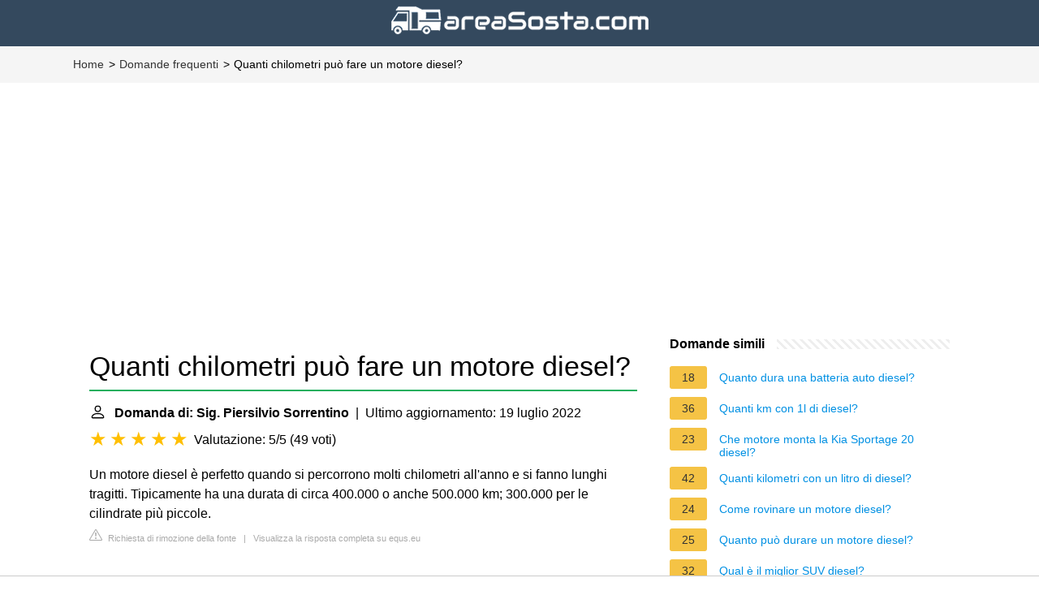

--- FILE ---
content_type: text/html; charset=UTF-8
request_url: https://areasosta.com/faq/quanti-chilometri-puo-fare-un-motore-diesel
body_size: 9942
content:
<!DOCTYPE html>
<html lang="it">
<head>
    <meta charset="utf-8">
    <meta http-equiv="X-UA-Compatible" content="IE=edge">
    <meta name="viewport" content="width=device-width, initial-scale=1, maximum-scale=1">
    <meta name="verification" content="76a5f6201e7b6901c8632e8c20b38dee">
    <title>Quanti chilometri può fare un motore diesel?</title>
    <meta name="description" content="Un motore diesel è perfetto quando si percorrono molti chilometri all&#039;anno e si fanno lunghi tragitti. Tipicamente ha una durata di circa 400.000 o anche 500.000">
    <link rel="mask-icon" href="/safari-pinned-tab.svg" color="#5bbad5">
    <link rel="apple-touch-icon" sizes="76x76" href="/apple-touch-icon.png">
    <link rel="icon" type="image/png" sizes="32x32" href="/favicon-32x32.png">
    <link rel="icon" type="image/png" sizes="16x16" href="/favicon-16x16.png">
    <link href="/assets/css/main-faq.css" rel="stylesheet" type="text/css" media="screen">
    
                                <script async src="https://tags.refinery89.com/v2/areasostacom.js"></script>
    
    
            <style>
            /*** Start global ***/
            *,
            *::before,
            *::after {
                box-sizing: border-box;
            }
            html {
                font-family: sans-serif;
                line-height: 1.15;
                -webkit-text-size-adjust: 100%;
                -webkit-tap-highlight-color: rgba($black, 0);
            }
            body {
                margin: 0;
                font-size: 1rem;
                font-weight: 400;
                line-height: 1.5;
                color: #000;
                font-family: Arial,Helvetica,sans-serif;
                overflow-x: hidden;
            }
            aside, footer, header, main {
                display: block;
            }
            h1, h2, h3, h4, h5, h6 {
                margin-top: 0;
                margin-bottom: 15px;
            }
            h1 {
                font-size: 2.1rem;
                line-height: 1.2;
            }
            a {
                color: #0090e3;
                text-decoration: none;
            }
            a:hover {
                text-decoration: underline;
            }
            h3 {
                margin:30px 0 10px 0;
            }
            h3 a {
                text-decoration: none;
            }
            .container {
                width: 1100px;
                max-width: 100%;
                margin: auto;
                display: flex;
            }
            @media screen and (max-width: 768px) {
                .container {
                    display: block;
                }
            }
            header .container,
            footer .container {
                padding-left: 20px;
                padding-right: 20px;
                align-items: center;
            }
            .btn {
                background: #0090e3;
                color: #fff;
                border-radius: 3px;
                padding: 5px 10px;
                display: inline-flex;
                align-items: center;
            }
            .btn:hover {
                text-decoration: none;
            }
            .btn-red {
                background: #f05555;
            }
            .btn svg {
                margin-right: 10px;
                fill: #000;
                width:18px;
                height: 18px;
            }
            /*** Start header ***/
            header {
                background-color: #34495e;
                text-align: center;
            }
            @media screen and (max-width: 768px) {
                .logo {
                    margin: auto;
                }
            }
            .logo svg  {
                position: relative;
            }
            @media screen and (max-width: 768px) {
                .logo svg  {
                    top: 0;
                }
            }
            .search-header {
                position: relative;
                width: 100%;
            }
            .search-header .input-group {
                border: 1px solid #ddd;
                border-radius: 5px;
                display: flex;
                background: #fff;
                align-items: center;
            }
            .search-header .input-group svg {
                margin: 0 5px 0 15px;
            }
            #search-header-input {
                padding:12px 10px;
                width: calc(100% - 40px);
                border: none;
                border-radius: 5px;
                outline:none;
            }
            #search-header-result {
                position: absolute;
                top: 55px;
                list-style: none;
                touch-action: manipulation;
                background: #fff;
                padding: 15px;
                width: 100%;
                border: 1px solid #ddd;
                border-radius: 5px;
                z-index: 5;
                box-shadow: 0 0 20px rgba(0,0,0, 0.1);
            }
            @media screen and (max-width: 768px) {
                #search-header-result {
                    width: calc(100vw - 40px);
                }
            }
            #search-header-result:after {
                transform: rotate(135deg);
                width: 12px;
                height: 12px;
                top: -7px;
                content: '';
                display: block;
                position: absolute;
                background: #fff;
                left: 48%;
                border: 1px solid #ddd;
                border-top: 0 none;
                border-right: 0 none;
            }
            #search-header-result ul {
                padding:0;
                margin:0;
                list-style:none;
            }
            #search-header-result ul li {
                border-bottom: 1px solid #e5e5e5;
                display: block;
                padding: .5rem 0;
            }
            #search-header-result ul li:last-child {
                border:none;
            }
            .main-nav {
                margin-left: 50px;
                order: 2;
                display: flex;
                align-items: center;
            }
            @media screen and (max-width: 768px) {
                .main-nav {
                    margin: auto;
                }
            }
            .main-nav ul {
                display: flex;
                list-style:none;
                padding:0;
                margin:0;
            }
            .main-nav ul li {
                margin:0 15px;
                white-space: nowrap;
                list-style:none;
            }
            .main-nav ul li:first-child {
                margin-left: 0;
            }
            .main-nav ul li:last-child {
                margin-right: 0;
            }
            .main-nav ul li a{
                color: #fff;
                padding: 10px 0;
                display: inline-block;
            }



            /*** Start content ***/
            main {
                width: 65%;
            }
            .full {
                width: 100%;
            }
            aside {
                width: 35%;
            }
            main, aside {
                padding: 30px 20px;
            }
            @media screen and (max-width: 768px) {
                main, aside {
                    width: 100%;
                }
            }
            aside .inner {
                margin-bottom: 30px;
            }
            aside .inner .title-holder {
                position: relative;
            }
            aside .inner .title-holder:before {
                content: "";
                position: absolute;
                left: 0;
                bottom: 6px;
                width: 100%;
                height: 12px;
                background-image: linear-gradient(45deg, #eeeeee 20%, #ffffff 20%, #ffffff 50%, #eeeeee 50%, #eeeeee 70%, #ffffff 70%, #ffffff 100%);
                background-size: 10px 10px;
            }
            aside .inner .title {
                background: #fff;
                display: inline-block;
                font-weight: bold;
                padding-right: 15px;
                position: relative;
            }
            aside .inner ul {
                margin:0;
                padding: 15px 0;
                list-style:none;
                background: #fff;
                border-bottom: 2px solid #eee;
            }
            aside .inner ul li {
                margin-bottom: 10px;
                display: flex;
                line-height: normal; font-size: 0.9rem;
            }
            aside .inner ul li span {
                background: #f5c345;
                color: #333;
                padding: 0 15px;
                margin: 0 15px 0 0;
                border-radius: 3px;
                font-size: 0.9rem;
                height: 28px;
                display: inline-flex;
                align-items: center;
            }
            aside .inner ul li a {
                display: inline-block;
                margin-top: 6px;
            }
            .rating__stars {
                --star-size: 24px;
                --star-color: #ddd;
                --star-background: #ffbf00;
                --percent: calc(var(--rating) / 5 * 100%);
                display: inline-block;
                font-size: var(--star-size);
                font-family: Times;
                position: relative;
                top: 2px;
            }
            .rating__stars:before {
                content: '★★★★★';
                letter-spacing: 3px;
                background: linear-gradient(90deg, var(--star-background) var(--percent), var(--star-color) var(--percent));
                -webkit-background-clip: text;
                -webkit-text-fill-color: transparent;
            }
            .embed-responsive {
                position: relative;
                display: block;
                width: 100%;
                padding: 0;
                overflow: hidden;
            }
            .embed-responsive:before {
                display: block;
                content: "";
                padding-top: 56.25%;
            }
            .embed-responsive iframe {
                position: absolute;
                top: 0;
                bottom: 0;
                left: 0;
                width: 100%;
                height: 100%;
                border: 0;
            }

            @media only screen and (max-width:1199px){
                #breadcrumb{
                    display:none;
                }
                footer{
                    color:#6a6a6a;
                    font-size:14px;
                    margin:20px 0 0;
                    padding:0 0 10px;
                    background-color:#2e2e2e;
                }
                footer h5{
                    color:#fff;
                    font-size:14px;
                    text-align:center;
                }
                footer #pre-footer{
                    font-size:13px;
                    padding:20px 0;
                    font-weight:500;
                    margin:0 0 10px;
                    text-align:center;
                    background-color:#333;
                }
                footer #pre-footer .lfloat{
                    float:none;
                }
                footer #pre-footer .container{
                    margin:0 auto;
                }
                footer #pre-footer p{
                    padding:10px 0 0;
                }
                footer #pre-footer div.block-typologies,footer #pre-footer div.block-info{
                    padding:20px 0 0;
                }
                footer #pre-footer ul{
                    padding:10px 0 0;
                }
                footer #pre-footer ul li{
                    padding:10px 0;
                    list-style:none;
                    border-bottom:1px solid #3b3b3b;
                }
                footer a{
                    color:#6a6a6a;
                    text-decoration:none;
                }
                footer>p{
                    text-align:center;
                }
            }
            @media only screen and (min-width:1199px){
                #breadcrumb{
                    font-size:14px;
                    padding:12px 0;
                    background-color:#f5f5f5;
                }
                #breadcrumb ul li{
                    float:left;
                    list-style:none;
                }
                #breadcrumb ul li:after{
                    content:'>';
                    padding-left:2px;
                    padding-right:5px;
                    display:inline-block;
                }
                #breadcrumb ul li:last-child:after{
                    content:'';
                }
                #breadcrumb ul a{
                    color:#333;
                }
                #breadcrumb ul a:hover{
                    color:#1aaf5d;
                    text-decoration:underline;
                }
                footer{
                    color:#6a6a6a;
                    font-size:14px;
                    margin:20px 0 0;
                    padding:0 0 10px;
                    background-color:#2e2e2e;
                }
                footer h5{
                    color:#fff;
                    font-size:14px;
                }
                footer #pre-footer{
                    font-size:13px;
                    padding:20px 0;
                    font-weight:500;
                    margin:0 0 10px;
                    background-color:#333;
                }
                footer #pre-footer p{
                    padding:10px 0 0;
                }
                footer #pre-footer div.block{
                    width:380px;
                }
                footer #pre-footer div.block-typologies{
                    padding:0 30px;
                }
                footer #pre-footer ul{
                    padding:10px 0 0;
                }
                footer #pre-footer ul li{
                    padding:10px 0;
                    list-style:none;
                    border-bottom:1px solid #3b3b3b;
                }
                footer a{
                    color:#6a6a6a;
                    text-decoration:none;
                }
                footer a:hover{
                    color:#1aaf5d;
                    text-decoration:underline;
                }
            }
            .d-none {
                display: none;
            }
            .d-block {
                display: block;
            }

            @media (min-width: 992px) {
                .d-md-block {
                    display: block!important;
                }
                .d-md-none {
                    display: none!important;
                }
            }
            @media only screen and (max-width: 1199px) {
                footer #pre-footer .container {
                    max-width: 300px !important;
                }
            }
            .report-it {
                display: inline-flex;
                align-items: center;
                margin: 0 0 10px 0;
            }
            .view-url,
            .report-it a {
                color: #aaa;
                text-decoration: none;
            }
            a:hover {
                text-decoration: underline;
            }
            .report-it svg {
                margin-right: 4px;
            }
        </style>
    </head>
<body>
<header class="logo">
    <a href="https://areasosta.com/" title="Area Sosta - La guida dei tuoi viaggi">
        <img src="https://areasosta.com/bundles/app/img/logo.png?v2">
    </a>
</header>

    <script type="application/ld+json">
        {
            "@context": "https://schema.org",
            "@type": "BreadcrumbList",
            "itemListElement": [{
                "@type": "ListItem",
                "position": 1,
                "name": "Home",
                "item": "https://areasosta.com/}"
            },{
                "@type": "ListItem",
                "position": 2,
                "name": "Domande frequenti",
                "item": "https://areasosta.com/faq/"
            },{
                "@type": "ListItem",
                "position": 3,
                "name": "Quanti chilometri può fare un motore diesel?"
            }]
        }
    </script>
    <nav id="breadcrumb"  aria-label="breadcrumb">
        <ul class="container">
            <li>
                <a href="https://areasosta.com/">Home</a>
            </li>
            <li>
                <a href="/faq/">Domande frequenti</a>
            </li>
            <li>
                Quanti chilometri può fare un motore diesel?
            </li>
        </ul>
        <div class="clear"></div>
    </nav>

            <div style="margin-top: 30px; display: flex; align-items: center; justify-content: center;">
            <div style="min-height:250px;" class="r89-desktop-billboard-atf d-none d-md-block"></div>
	    <div style="min-height:280px;" class="r89-mobile-billboard-top d-block d-md-none"></div>
        </div>
    
<div class="container">
        <main>
    <div>
        

        <h1>Quanti chilometri può fare un motore diesel?</h1>
        <b><svg style="float: left;margin-right: 10px;" width="21" height="21" viewBox="0 0 16 16" fill="currentColor" xmlns="http://www.w3.org/2000/svg"><path fill-rule="evenodd" d="M10 5a2 2 0 1 1-4 0 2 2 0 0 1 4 0zM8 8a3 3 0 1 0 0-6 3 3 0 0 0 0 6zm6 5c0 1-1 1-1 1H3s-1 0-1-1 1-4 6-4 6 3 6 4zm-1-.004c-.001-.246-.154-.986-.832-1.664C11.516 10.68 10.289 10 8 10c-2.29 0-3.516.68-4.168 1.332-.678.678-.83 1.418-.832 1.664h10z"/>
            </svg>Domanda di: Sig. Piersilvio Sorrentino</b>&nbsp;&nbsp;|&nbsp;&nbsp;Ultimo aggiornamento: 19 luglio 2022</b><br>
        <div class="rating__stars" style="--rating: 5;" aria-label="Il punteggio è 5 su 5."></div>
        <span>Valutazione: 5/5</span>
        (<span>49 voti</span>)
            <p><span><span>Un motore diesel è perfetto quando si percorrono molti chilometri all'anno e si fanno lunghi tragitti. Tipicamente ha una durata di circa 400.000 o anche 500.000 km; 300.000 per le cilindrate più piccole.</span></span></p>
        <div style="color: #aaa; font-size: 0.7rem; margin-top: -10px;">
        <span class="report-it">
            <a href="/faq/takedown" target="_blank" rel="noopener nofollow">
                <svg xmlns="http://www.w3.org/2000/svg" width="16" height="16" fill="currentColor"
                     class="bi bi-exclamation-triangle" viewBox="0 0 16 16">
                    <path d="M7.938 2.016A.13.13 0 0 1 8.002 2a.13.13 0 0 1 .063.016.146.146 0 0 1 .054.057l6.857 11.667c.036.06.035.124.002.183a.163.163 0 0 1-.054.06.116.116 0 0 1-.066.017H1.146a.115.115 0 0 1-.066-.017.163.163 0 0 1-.054-.06.176.176 0 0 1 .002-.183L7.884 2.073a.147.147 0 0 1 .054-.057zm1.044-.45a1.13 1.13 0 0 0-1.96 0L.165 13.233c-.457.778.091 1.767.98 1.767h13.713c.889 0 1.438-.99.98-1.767L8.982 1.566z"/>
                    <path d="M7.002 12a1 1 0 1 1 2 0 1 1 0 0 1-2 0zM7.1 5.995a.905.905 0 1 1 1.8 0l-.35 3.507a.552.552 0 0 1-1.1 0L7.1 5.995z"/>
                </svg>
                Richiesta di rimozione della fonte
            </a>
        </span>
    &nbsp;&nbsp;|&nbsp;&nbsp;
    <a class="view-url" href="/faq/visualizzare-la-risposta/16876" target="_blank" rel="noopener nofollow">Visualizza la risposta completa su equs.eu</a><br>
</div>
                    <div style="text-align: center; margin: 20px auto">
		<div style="min-height:250px;" class="r89-outstream-video"></div>
            </div>
        
        <h2>Qual è il motore diesel più affidabile?</h2>
            <p>Le automobili ad oggi che hanno il motore diesel più affidabile sono: Mercedes classe C, VW T-Roc, Peugeot 508, Audi A4, Alfa Romeo Giulia.</p>
            <div style="color: #aaa; font-size: 0.7rem; margin-top: -10px;">
        <span class="report-it">
            <a href="/faq/takedown" target="_blank" rel="noopener nofollow">
                <svg xmlns="http://www.w3.org/2000/svg" width="16" height="16" fill="currentColor"
                     class="bi bi-exclamation-triangle" viewBox="0 0 16 16">
                    <path d="M7.938 2.016A.13.13 0 0 1 8.002 2a.13.13 0 0 1 .063.016.146.146 0 0 1 .054.057l6.857 11.667c.036.06.035.124.002.183a.163.163 0 0 1-.054.06.116.116 0 0 1-.066.017H1.146a.115.115 0 0 1-.066-.017.163.163 0 0 1-.054-.06.176.176 0 0 1 .002-.183L7.884 2.073a.147.147 0 0 1 .054-.057zm1.044-.45a1.13 1.13 0 0 0-1.96 0L.165 13.233c-.457.778.091 1.767.98 1.767h13.713c.889 0 1.438-.99.98-1.767L8.982 1.566z"/>
                    <path d="M7.002 12a1 1 0 1 1 2 0 1 1 0 0 1-2 0zM7.1 5.995a.905.905 0 1 1 1.8 0l-.35 3.507a.552.552 0 0 1-1.1 0L7.1 5.995z"/>
                </svg>
                Richiesta di rimozione della fonte
            </a>
        </span>
    &nbsp;&nbsp;|&nbsp;&nbsp;
    <a class="view-url" href="/faq/vai-a-rispondere/388509" target="_blank" rel="noopener nofollow">Visualizza la risposta completa su carx.it</a><br>
</div>
        <h2>Quali motori durano di più?</h2>
            <p>I motori diesel durano di più dei benzina<br><br> Un motore può tranquillamente durare oltre i 200mila chilometri. Anche il doppio se parliamo di un diesel di alta cilindrata, grazie al basamento più pesante e all'abitudine a girare a un numero di giri inferiore.</p>
        <div style="color: #aaa; font-size: 0.7rem; margin-top: -10px;">
        <span class="report-it">
            <a href="/faq/takedown" target="_blank" rel="noopener nofollow">
                <svg xmlns="http://www.w3.org/2000/svg" width="16" height="16" fill="currentColor"
                     class="bi bi-exclamation-triangle" viewBox="0 0 16 16">
                    <path d="M7.938 2.016A.13.13 0 0 1 8.002 2a.13.13 0 0 1 .063.016.146.146 0 0 1 .054.057l6.857 11.667c.036.06.035.124.002.183a.163.163 0 0 1-.054.06.116.116 0 0 1-.066.017H1.146a.115.115 0 0 1-.066-.017.163.163 0 0 1-.054-.06.176.176 0 0 1 .002-.183L7.884 2.073a.147.147 0 0 1 .054-.057zm1.044-.45a1.13 1.13 0 0 0-1.96 0L.165 13.233c-.457.778.091 1.767.98 1.767h13.713c.889 0 1.438-.99.98-1.767L8.982 1.566z"/>
                    <path d="M7.002 12a1 1 0 1 1 2 0 1 1 0 0 1-2 0zM7.1 5.995a.905.905 0 1 1 1.8 0l-.35 3.507a.552.552 0 0 1-1.1 0L7.1 5.995z"/>
                </svg>
                Richiesta di rimozione della fonte
            </a>
        </span>
    &nbsp;&nbsp;|&nbsp;&nbsp;
    <a class="view-url" href="/faq/vai-a-rispondere/388510" target="_blank" rel="noopener nofollow">Visualizza la risposta completa su mocautogroup.com</a><br>
</div>
                    <div style="text-align: center; margin: 20px auto">
		<div style="min-height:250px;" class="r89-desktop-rectangle-btf d-none d-md-block"></div>
                <div style="min-height:280px;" class="r89-mobile-rectangle-mid d-md-none"></div>
            </div>
        
        <h2>Quante ore dura un motore diesel?</h2>
            <p>Per quanto riguarda i motori diesel in media possono durare dai 400 ai 500 mila km, in riferimento ad auto di grossa cilindrata, mentre si parla di 300 mila km circa per le piccole cilindrate.</p>
        <div style="color: #aaa; font-size: 0.7rem; margin-top: -10px;">
        <span class="report-it">
            <a href="/faq/takedown" target="_blank" rel="noopener nofollow">
                <svg xmlns="http://www.w3.org/2000/svg" width="16" height="16" fill="currentColor"
                     class="bi bi-exclamation-triangle" viewBox="0 0 16 16">
                    <path d="M7.938 2.016A.13.13 0 0 1 8.002 2a.13.13 0 0 1 .063.016.146.146 0 0 1 .054.057l6.857 11.667c.036.06.035.124.002.183a.163.163 0 0 1-.054.06.116.116 0 0 1-.066.017H1.146a.115.115 0 0 1-.066-.017.163.163 0 0 1-.054-.06.176.176 0 0 1 .002-.183L7.884 2.073a.147.147 0 0 1 .054-.057zm1.044-.45a1.13 1.13 0 0 0-1.96 0L.165 13.233c-.457.778.091 1.767.98 1.767h13.713c.889 0 1.438-.99.98-1.767L8.982 1.566z"/>
                    <path d="M7.002 12a1 1 0 1 1 2 0 1 1 0 0 1-2 0zM7.1 5.995a.905.905 0 1 1 1.8 0l-.35 3.507a.552.552 0 0 1-1.1 0L7.1 5.995z"/>
                </svg>
                Richiesta di rimozione della fonte
            </a>
        </span>
    &nbsp;&nbsp;|&nbsp;&nbsp;
    <a class="view-url" href="/faq/vai-a-rispondere/388511" target="_blank" rel="noopener nofollow">Visualizza la risposta completa su motori.quotidiano.net</a><br>
</div>
        <h2>Quanti km fa un 1.6 JTDm?</h2>
            <p>Quanti km fa un 1.6 JTDm? Consumo medio intorno ai 17 km/l. Percorrenze: 75% autostrada, 15% statale, 10% città.</p>
        <div style="color: #aaa; font-size: 0.7rem; margin-top: -10px;">
        <span class="report-it">
            <a href="/faq/takedown" target="_blank" rel="noopener nofollow">
                <svg xmlns="http://www.w3.org/2000/svg" width="16" height="16" fill="currentColor"
                     class="bi bi-exclamation-triangle" viewBox="0 0 16 16">
                    <path d="M7.938 2.016A.13.13 0 0 1 8.002 2a.13.13 0 0 1 .063.016.146.146 0 0 1 .054.057l6.857 11.667c.036.06.035.124.002.183a.163.163 0 0 1-.054.06.116.116 0 0 1-.066.017H1.146a.115.115 0 0 1-.066-.017.163.163 0 0 1-.054-.06.176.176 0 0 1 .002-.183L7.884 2.073a.147.147 0 0 1 .054-.057zm1.044-.45a1.13 1.13 0 0 0-1.96 0L.165 13.233c-.457.778.091 1.767.98 1.767h13.713c.889 0 1.438-.99.98-1.767L8.982 1.566z"/>
                    <path d="M7.002 12a1 1 0 1 1 2 0 1 1 0 0 1-2 0zM7.1 5.995a.905.905 0 1 1 1.8 0l-.35 3.507a.552.552 0 0 1-1.1 0L7.1 5.995z"/>
                </svg>
                Richiesta di rimozione della fonte
            </a>
        </span>
    &nbsp;&nbsp;|&nbsp;&nbsp;
    <a class="view-url" href="/faq/vai-a-rispondere/388512" target="_blank" rel="noopener nofollow">Visualizza la risposta completa su unor.online</a><br>
</div>    </div>

            <div style="text-align: center; margin: 20px auto">
		<div style="min-height:250px;" class="r89-desktop-rectangle-btf-1 d-none d-md-block"></div>
                <div style="min-height:280px;" class="r89-mobile-rectangle-infinite-1 d-md-none"></div>		
        </div>
    
            <h2>QUANTO DURA IL MOTORE ? 100milaK 300milaK</h2>
        <div class="embed-responsive embed-responsive-16by9">
            <iframe loading="lazy" title="QUANTO DURA IL MOTORE ? 100milaK 300milaK" src="https://www.youtube.com/embed/Kd9mC7UVpMw?feature=oembed" frameborder="0" allow="accelerometer; autoplay; clipboard-write; encrypted-media; gyroscope; picture-in-picture" allowfullscreen></iframe>
        </div>
        <br><br>
    
    <div style="margin-top: 30px;">
    <b><svg style="float:left;margin-right: 10px; margin-top: 10px;" width="21" height="21" viewBox="0 0 16 16" fill="#1fae5b" xmlns="http://www.w3.org/2000/svg">
            <path fill-rule="evenodd" d="M8 16A8 8 0 1 0 8 0a8 8 0 0 0 0 16zm.93-9.412l-2.29.287-.082.38.45.083c.294.07.352.176.288.469l-.738 3.468c-.194.897.105 1.319.808 1.319.545 0 1.178-.252 1.465-.598l.088-.416c-.2.176-.492.246-.686.246-.275 0-.375-.193-.304-.533L8.93 6.588zM8 5.5a1 1 0 1 0 0-2 1 1 0 0 0 0 2z"/>

        </svg><h2>Trovate 36 domande correlate</h2></b>
            <div>
        <h2>Quanti km può fare un motore 1.6 Multijet?</h2>
                        <p>Inoltre, questa versione è una delle più durature, con una durata dimostrata statisticamente di 250.000 Km. In alcuni casi, molte auto sono state in grado percorrere anche fino a 350.000 Km con questo motore.</p>
            <div style="color: #aaa; font-size: 0.7rem; margin-top: -10px;">
        <span class="report-it">
            <a href="/faq/takedown" target="_blank" rel="noopener nofollow">
                <svg xmlns="http://www.w3.org/2000/svg" width="16" height="16" fill="currentColor"
                     class="bi bi-exclamation-triangle" viewBox="0 0 16 16">
                    <path d="M7.938 2.016A.13.13 0 0 1 8.002 2a.13.13 0 0 1 .063.016.146.146 0 0 1 .054.057l6.857 11.667c.036.06.035.124.002.183a.163.163 0 0 1-.054.06.116.116 0 0 1-.066.017H1.146a.115.115 0 0 1-.066-.017.163.163 0 0 1-.054-.06.176.176 0 0 1 .002-.183L7.884 2.073a.147.147 0 0 1 .054-.057zm1.044-.45a1.13 1.13 0 0 0-1.96 0L.165 13.233c-.457.778.091 1.767.98 1.767h13.713c.889 0 1.438-.99.98-1.767L8.982 1.566z"/>
                    <path d="M7.002 12a1 1 0 1 1 2 0 1 1 0 0 1-2 0zM7.1 5.995a.905.905 0 1 1 1.8 0l-.35 3.507a.552.552 0 0 1-1.1 0L7.1 5.995z"/>
                </svg>
                Richiesta di rimozione della fonte
            </a>
        </span>
    &nbsp;&nbsp;|&nbsp;&nbsp;
    <a class="view-url" href="/faq/vai-a-rispondere/388513" target="_blank" rel="noopener nofollow">Visualizza la risposta completa su blog.formularentmobile.it</a><br>
</div>        </div>

                                        <div>
        <h2>Quanti km può fare un motore 1.6 benzina?</h2>
                        <p>Durata media motore benzina<br><br> Un motore a benzina, se trattato con le dovute accortezze, può durare fino a 300.000 km. Se parliamo di un'auto di piccola cilindrata, la durata diminuisce, scendendo fino a 150.000-180.000 km.</p>
            <div style="color: #aaa; font-size: 0.7rem; margin-top: -10px;">
        <span class="report-it">
            <a href="/faq/takedown" target="_blank" rel="noopener nofollow">
                <svg xmlns="http://www.w3.org/2000/svg" width="16" height="16" fill="currentColor"
                     class="bi bi-exclamation-triangle" viewBox="0 0 16 16">
                    <path d="M7.938 2.016A.13.13 0 0 1 8.002 2a.13.13 0 0 1 .063.016.146.146 0 0 1 .054.057l6.857 11.667c.036.06.035.124.002.183a.163.163 0 0 1-.054.06.116.116 0 0 1-.066.017H1.146a.115.115 0 0 1-.066-.017.163.163 0 0 1-.054-.06.176.176 0 0 1 .002-.183L7.884 2.073a.147.147 0 0 1 .054-.057zm1.044-.45a1.13 1.13 0 0 0-1.96 0L.165 13.233c-.457.778.091 1.767.98 1.767h13.713c.889 0 1.438-.99.98-1.767L8.982 1.566z"/>
                    <path d="M7.002 12a1 1 0 1 1 2 0 1 1 0 0 1-2 0zM7.1 5.995a.905.905 0 1 1 1.8 0l-.35 3.507a.552.552 0 0 1-1.1 0L7.1 5.995z"/>
                </svg>
                Richiesta di rimozione della fonte
            </a>
        </span>
    &nbsp;&nbsp;|&nbsp;&nbsp;
    <a class="view-url" href="/faq/vai-a-rispondere/388514" target="_blank" rel="noopener nofollow">Visualizza la risposta completa su equs.eu</a><br>
</div>        </div>

                                        <div>
        <h2>Quanti anni ancora per il diesel?</h2>
                        <p>Il diesel sta morendo? Secondo Klaus Fröhlich, membro del consiglio d'amministrazione di BMW con responsabilità su ricerca e sviluppo, dice che i motori a gasolio sopravvivranno almeno per altri 20 anni e quelli a benzina per altri 30.</p>
            <div style="color: #aaa; font-size: 0.7rem; margin-top: -10px;">
        <span class="report-it">
            <a href="/faq/takedown" target="_blank" rel="noopener nofollow">
                <svg xmlns="http://www.w3.org/2000/svg" width="16" height="16" fill="currentColor"
                     class="bi bi-exclamation-triangle" viewBox="0 0 16 16">
                    <path d="M7.938 2.016A.13.13 0 0 1 8.002 2a.13.13 0 0 1 .063.016.146.146 0 0 1 .054.057l6.857 11.667c.036.06.035.124.002.183a.163.163 0 0 1-.054.06.116.116 0 0 1-.066.017H1.146a.115.115 0 0 1-.066-.017.163.163 0 0 1-.054-.06.176.176 0 0 1 .002-.183L7.884 2.073a.147.147 0 0 1 .054-.057zm1.044-.45a1.13 1.13 0 0 0-1.96 0L.165 13.233c-.457.778.091 1.767.98 1.767h13.713c.889 0 1.438-.99.98-1.767L8.982 1.566z"/>
                    <path d="M7.002 12a1 1 0 1 1 2 0 1 1 0 0 1-2 0zM7.1 5.995a.905.905 0 1 1 1.8 0l-.35 3.507a.552.552 0 0 1-1.1 0L7.1 5.995z"/>
                </svg>
                Richiesta di rimozione della fonte
            </a>
        </span>
    &nbsp;&nbsp;|&nbsp;&nbsp;
    <a class="view-url" href="/faq/vai-a-rispondere/388515" target="_blank" rel="noopener nofollow">Visualizza la risposta completa su gowarranty.com</a><br>
</div>        </div>

                                    <div style="text-align: center; margin: 20px auto;">
                    <div style="min-height:250px;" class="r89-desktop-rectangle-btf-2 d-none d-md-block"></div>
                    <div style="min-height:280px;" class="r89-mobile-rectangle-infinite-2 d-md-none"></div>
                </div>
                                <div>
        <h2>Quanto costa rifare un motore diesel?</h2>
                        <p>Quanto costa rifare il motore dell'auto<br><br> Tutta l'operazione dovrebbe costare meno di comprare un motore nuovo, ma è comunque onerosa. Rifare un motore diesel costa come minimo 1.500 euro in tutto, ma è facile raggiungere anche i 2.000 euro o addirittura i 3.000 euro.</p>
            <div style="color: #aaa; font-size: 0.7rem; margin-top: -10px;">
        <span class="report-it">
            <a href="/faq/takedown" target="_blank" rel="noopener nofollow">
                <svg xmlns="http://www.w3.org/2000/svg" width="16" height="16" fill="currentColor"
                     class="bi bi-exclamation-triangle" viewBox="0 0 16 16">
                    <path d="M7.938 2.016A.13.13 0 0 1 8.002 2a.13.13 0 0 1 .063.016.146.146 0 0 1 .054.057l6.857 11.667c.036.06.035.124.002.183a.163.163 0 0 1-.054.06.116.116 0 0 1-.066.017H1.146a.115.115 0 0 1-.066-.017.163.163 0 0 1-.054-.06.176.176 0 0 1 .002-.183L7.884 2.073a.147.147 0 0 1 .054-.057zm1.044-.45a1.13 1.13 0 0 0-1.96 0L.165 13.233c-.457.778.091 1.767.98 1.767h13.713c.889 0 1.438-.99.98-1.767L8.982 1.566z"/>
                    <path d="M7.002 12a1 1 0 1 1 2 0 1 1 0 0 1-2 0zM7.1 5.995a.905.905 0 1 1 1.8 0l-.35 3.507a.552.552 0 0 1-1.1 0L7.1 5.995z"/>
                </svg>
                Richiesta di rimozione della fonte
            </a>
        </span>
    &nbsp;&nbsp;|&nbsp;&nbsp;
    <a class="view-url" href="/faq/vai-a-rispondere/388516" target="_blank" rel="noopener nofollow">Visualizza la risposta completa su vargas.it</a><br>
</div>        </div>

                                        <div>
        <h2>Quanti km fa un 2.0 TDI?</h2>
                        <p>Un esempio di prestazioni e affidabilità di un motore diesel equiparato al benzina è la produzione dei motori diesel Audi, che hanno una durata media probabile di 350.000 km.</p>
            <div style="color: #aaa; font-size: 0.7rem; margin-top: -10px;">
        <span class="report-it">
            <a href="/faq/takedown" target="_blank" rel="noopener nofollow">
                <svg xmlns="http://www.w3.org/2000/svg" width="16" height="16" fill="currentColor"
                     class="bi bi-exclamation-triangle" viewBox="0 0 16 16">
                    <path d="M7.938 2.016A.13.13 0 0 1 8.002 2a.13.13 0 0 1 .063.016.146.146 0 0 1 .054.057l6.857 11.667c.036.06.035.124.002.183a.163.163 0 0 1-.054.06.116.116 0 0 1-.066.017H1.146a.115.115 0 0 1-.066-.017.163.163 0 0 1-.054-.06.176.176 0 0 1 .002-.183L7.884 2.073a.147.147 0 0 1 .054-.057zm1.044-.45a1.13 1.13 0 0 0-1.96 0L.165 13.233c-.457.778.091 1.767.98 1.767h13.713c.889 0 1.438-.99.98-1.767L8.982 1.566z"/>
                    <path d="M7.002 12a1 1 0 1 1 2 0 1 1 0 0 1-2 0zM7.1 5.995a.905.905 0 1 1 1.8 0l-.35 3.507a.552.552 0 0 1-1.1 0L7.1 5.995z"/>
                </svg>
                Richiesta di rimozione della fonte
            </a>
        </span>
    &nbsp;&nbsp;|&nbsp;&nbsp;
    <a class="view-url" href="/faq/vai-a-rispondere/388517" target="_blank" rel="noopener nofollow">Visualizza la risposta completa su lettera43.it</a><br>
</div>        </div>

                                        <div>
        <h2>Quali sono le auto più durature?</h2>
                        <p><div>Scopriamoli ora uno alla volta!</div><div><ul><li>Volkswagen Golf. È lei la nostra vincitrice tra le auto più longeve e durature oltre i 150.000 km: Volkswagen Golf. ... </li><li>Fiat Punto. Fiat Punto al secondo posto della classifica delle auto più longeve! ... </li><li>Audi A4 Avant. ... </li><li>Fiat Panda. ... </li><li>BMW Serie 3 Touring. ... </li><li>Mercedes Classe A. ... </li><li>Audi A3 Sportback. ... </li><li>BMW Serie 1.</li></ul><div></div></div></p>
            <div style="color: #aaa; font-size: 0.7rem; margin-top: -10px;">
        <span class="report-it">
            <a href="/faq/takedown" target="_blank" rel="noopener nofollow">
                <svg xmlns="http://www.w3.org/2000/svg" width="16" height="16" fill="currentColor"
                     class="bi bi-exclamation-triangle" viewBox="0 0 16 16">
                    <path d="M7.938 2.016A.13.13 0 0 1 8.002 2a.13.13 0 0 1 .063.016.146.146 0 0 1 .054.057l6.857 11.667c.036.06.035.124.002.183a.163.163 0 0 1-.054.06.116.116 0 0 1-.066.017H1.146a.115.115 0 0 1-.066-.017.163.163 0 0 1-.054-.06.176.176 0 0 1 .002-.183L7.884 2.073a.147.147 0 0 1 .054-.057zm1.044-.45a1.13 1.13 0 0 0-1.96 0L.165 13.233c-.457.778.091 1.767.98 1.767h13.713c.889 0 1.438-.99.98-1.767L8.982 1.566z"/>
                    <path d="M7.002 12a1 1 0 1 1 2 0 1 1 0 0 1-2 0zM7.1 5.995a.905.905 0 1 1 1.8 0l-.35 3.507a.552.552 0 0 1-1.1 0L7.1 5.995z"/>
                </svg>
                Richiesta di rimozione della fonte
            </a>
        </span>
    &nbsp;&nbsp;|&nbsp;&nbsp;
    <a class="view-url" href="/faq/vai-a-rispondere/388518" target="_blank" rel="noopener nofollow">Visualizza la risposta completa su cazoo.com</a><br>
</div>        </div>

                                    <div style="text-align: center; margin: 20px auto;">
                    <div style="min-height:250px;" class="r89-desktop-rectangle-btf-lazy d-none d-md-block"></div>
                    <div style="min-height:280px;" class="r89-mobile-rectangle-infinite-lazy d-md-none"></div>
                </div>
                                <div>
        <h2>Quali sono le auto che danno meno problemi?</h2>
                        <p>L'ADAC ritiene che Mitsubishi ASX, Volvo XC40, BMW Serie 2, BMW X1, BMW X2 e poi BMW X3, Volvo XC60, Audi Q5, Audi A5, Mercedes Benz GLC sono le meno soggette a danni.</p>
            <div style="color: #aaa; font-size: 0.7rem; margin-top: -10px;">
        <span class="report-it">
            <a href="/faq/takedown" target="_blank" rel="noopener nofollow">
                <svg xmlns="http://www.w3.org/2000/svg" width="16" height="16" fill="currentColor"
                     class="bi bi-exclamation-triangle" viewBox="0 0 16 16">
                    <path d="M7.938 2.016A.13.13 0 0 1 8.002 2a.13.13 0 0 1 .063.016.146.146 0 0 1 .054.057l6.857 11.667c.036.06.035.124.002.183a.163.163 0 0 1-.054.06.116.116 0 0 1-.066.017H1.146a.115.115 0 0 1-.066-.017.163.163 0 0 1-.054-.06.176.176 0 0 1 .002-.183L7.884 2.073a.147.147 0 0 1 .054-.057zm1.044-.45a1.13 1.13 0 0 0-1.96 0L.165 13.233c-.457.778.091 1.767.98 1.767h13.713c.889 0 1.438-.99.98-1.767L8.982 1.566z"/>
                    <path d="M7.002 12a1 1 0 1 1 2 0 1 1 0 0 1-2 0zM7.1 5.995a.905.905 0 1 1 1.8 0l-.35 3.507a.552.552 0 0 1-1.1 0L7.1 5.995z"/>
                </svg>
                Richiesta di rimozione della fonte
            </a>
        </span>
    &nbsp;&nbsp;|&nbsp;&nbsp;
    <a class="view-url" href="/faq/vai-a-rispondere/388519" target="_blank" rel="noopener nofollow">Visualizza la risposta completa su motori.virgilio.it</a><br>
</div>        </div>

                                        <div>
        <h2>Quali sono i migliori motori del mondo?</h2>
                        <p><div>Quali sono i migliori motori al mondo</div><div><ul><li>BMW 2.0L turbo I-4 PHEV 288 CV combinato (BMW 330e)</li><li>Chevrolet Trailblazer 1.3L turbo I-3 155 CV.</li><li>Ford 3.5L biturbo V-6 HEV 430 CV combinato (Ford F-150 Hybrid)</li><li>Ford BEV a 346 CV (Ford Mustang Mach-E)</li><li>Hyundai Santa Fe 2.5L turbo I-4 277 CV.</li><li>Hyundai BEV 201 CV (Hyundai Kona EV)</li></ul><div></div></div></p>
            <div style="color: #aaa; font-size: 0.7rem; margin-top: -10px;">
        <span class="report-it">
            <a href="/faq/takedown" target="_blank" rel="noopener nofollow">
                <svg xmlns="http://www.w3.org/2000/svg" width="16" height="16" fill="currentColor"
                     class="bi bi-exclamation-triangle" viewBox="0 0 16 16">
                    <path d="M7.938 2.016A.13.13 0 0 1 8.002 2a.13.13 0 0 1 .063.016.146.146 0 0 1 .054.057l6.857 11.667c.036.06.035.124.002.183a.163.163 0 0 1-.054.06.116.116 0 0 1-.066.017H1.146a.115.115 0 0 1-.066-.017.163.163 0 0 1-.054-.06.176.176 0 0 1 .002-.183L7.884 2.073a.147.147 0 0 1 .054-.057zm1.044-.45a1.13 1.13 0 0 0-1.96 0L.165 13.233c-.457.778.091 1.767.98 1.767h13.713c.889 0 1.438-.99.98-1.767L8.982 1.566z"/>
                    <path d="M7.002 12a1 1 0 1 1 2 0 1 1 0 0 1-2 0zM7.1 5.995a.905.905 0 1 1 1.8 0l-.35 3.507a.552.552 0 0 1-1.1 0L7.1 5.995z"/>
                </svg>
                Richiesta di rimozione della fonte
            </a>
        </span>
    &nbsp;&nbsp;|&nbsp;&nbsp;
    <a class="view-url" href="/faq/vai-a-rispondere/388520" target="_blank" rel="noopener nofollow">Visualizza la risposta completa su businessonline.it</a><br>
</div>        </div>

                                        <div>
        <h2>Qual è il motore diesel che consuma di meno?</h2>
                        <p>Al primo posto spicca la Citroen C3. La vettura francese, giunta alla sua terza generazione e proposta adesso sul mercato con un leggero restyling, è offerta con l'ottimo 1.5 BlueHDi da 100 CV che le consente di percorrere 29,41 km/l, per un consumo medio di 3,4 litri ogni 100 chilometri.</p>
            <div style="color: #aaa; font-size: 0.7rem; margin-top: -10px;">
        <span class="report-it">
            <a href="/faq/takedown" target="_blank" rel="noopener nofollow">
                <svg xmlns="http://www.w3.org/2000/svg" width="16" height="16" fill="currentColor"
                     class="bi bi-exclamation-triangle" viewBox="0 0 16 16">
                    <path d="M7.938 2.016A.13.13 0 0 1 8.002 2a.13.13 0 0 1 .063.016.146.146 0 0 1 .054.057l6.857 11.667c.036.06.035.124.002.183a.163.163 0 0 1-.054.06.116.116 0 0 1-.066.017H1.146a.115.115 0 0 1-.066-.017.163.163 0 0 1-.054-.06.176.176 0 0 1 .002-.183L7.884 2.073a.147.147 0 0 1 .054-.057zm1.044-.45a1.13 1.13 0 0 0-1.96 0L.165 13.233c-.457.778.091 1.767.98 1.767h13.713c.889 0 1.438-.99.98-1.767L8.982 1.566z"/>
                    <path d="M7.002 12a1 1 0 1 1 2 0 1 1 0 0 1-2 0zM7.1 5.995a.905.905 0 1 1 1.8 0l-.35 3.507a.552.552 0 0 1-1.1 0L7.1 5.995z"/>
                </svg>
                Richiesta di rimozione della fonte
            </a>
        </span>
    &nbsp;&nbsp;|&nbsp;&nbsp;
    <a class="view-url" href="/faq/vai-a-rispondere/388521" target="_blank" rel="noopener nofollow">Visualizza la risposta completa su automobile.it</a><br>
</div>        </div>

                                    <div style="text-align: center; margin: 20px auto;">
                    <div style="min-height:250px;" class="r89-desktop-rectangle-btf-lazy d-none d-md-block"></div>
                    <div style="min-height:280px;" class="r89-mobile-rectangle-infinite-lazy d-md-none"></div>
                </div>
                                <div>
        <h2>Quali sono le auto più affidabili?</h2>
                        <p>PER CATEGORIA - Nella classifica delle city car a primeggiare sono Toyota, Mitsubishi, Honda, Suzuki, Kia e Hyunday. Nella classifica delle family car invece sono Lexus e Toyota che si posizionano nei primi due posti.</p>
            <div style="color: #aaa; font-size: 0.7rem; margin-top: -10px;">
        <span class="report-it">
            <a href="/faq/takedown" target="_blank" rel="noopener nofollow">
                <svg xmlns="http://www.w3.org/2000/svg" width="16" height="16" fill="currentColor"
                     class="bi bi-exclamation-triangle" viewBox="0 0 16 16">
                    <path d="M7.938 2.016A.13.13 0 0 1 8.002 2a.13.13 0 0 1 .063.016.146.146 0 0 1 .054.057l6.857 11.667c.036.06.035.124.002.183a.163.163 0 0 1-.054.06.116.116 0 0 1-.066.017H1.146a.115.115 0 0 1-.066-.017.163.163 0 0 1-.054-.06.176.176 0 0 1 .002-.183L7.884 2.073a.147.147 0 0 1 .054-.057zm1.044-.45a1.13 1.13 0 0 0-1.96 0L.165 13.233c-.457.778.091 1.767.98 1.767h13.713c.889 0 1.438-.99.98-1.767L8.982 1.566z"/>
                    <path d="M7.002 12a1 1 0 1 1 2 0 1 1 0 0 1-2 0zM7.1 5.995a.905.905 0 1 1 1.8 0l-.35 3.507a.552.552 0 0 1-1.1 0L7.1 5.995z"/>
                </svg>
                Richiesta di rimozione della fonte
            </a>
        </span>
    &nbsp;&nbsp;|&nbsp;&nbsp;
    <a class="view-url" href="/faq/vai-a-rispondere/388522" target="_blank" rel="noopener nofollow">Visualizza la risposta completa su alvolante.it</a><br>
</div>        </div>

                                        <div>
        <h2>Quanto costa un motore nuovo?</h2>
                        <p>La sostituzione vi costerà in genere circa 1.500-3.000 euro solo per ottenere un altro motore “usato” (con un minor chilometraggio, ovviamente), e ovunque circa 500-1000 euro per il lavoro. In alcuni casi, la sostituzione del motore rappresenta una valida alternativa all'acquisto di un nuovo veicolo.</p>
            <div style="color: #aaa; font-size: 0.7rem; margin-top: -10px;">
        <span class="report-it">
            <a href="/faq/takedown" target="_blank" rel="noopener nofollow">
                <svg xmlns="http://www.w3.org/2000/svg" width="16" height="16" fill="currentColor"
                     class="bi bi-exclamation-triangle" viewBox="0 0 16 16">
                    <path d="M7.938 2.016A.13.13 0 0 1 8.002 2a.13.13 0 0 1 .063.016.146.146 0 0 1 .054.057l6.857 11.667c.036.06.035.124.002.183a.163.163 0 0 1-.054.06.116.116 0 0 1-.066.017H1.146a.115.115 0 0 1-.066-.017.163.163 0 0 1-.054-.06.176.176 0 0 1 .002-.183L7.884 2.073a.147.147 0 0 1 .054-.057zm1.044-.45a1.13 1.13 0 0 0-1.96 0L.165 13.233c-.457.778.091 1.767.98 1.767h13.713c.889 0 1.438-.99.98-1.767L8.982 1.566z"/>
                    <path d="M7.002 12a1 1 0 1 1 2 0 1 1 0 0 1-2 0zM7.1 5.995a.905.905 0 1 1 1.8 0l-.35 3.507a.552.552 0 0 1-1.1 0L7.1 5.995z"/>
                </svg>
                Richiesta di rimozione della fonte
            </a>
        </span>
    &nbsp;&nbsp;|&nbsp;&nbsp;
    <a class="view-url" href="/faq/vai-a-rispondere/388523" target="_blank" rel="noopener nofollow">Visualizza la risposta completa su automobilandia.com</a><br>
</div>        </div>

                                        <div>
        <h2>Quanto può durare un motore rifatto?</h2>
                        <p>In generale oltre 250.000 km (dico io). La cara e vecchia uno ti può durare tranquillamente oltre 350.000 km (ho saputo che uno con una uno turbo ha rifatto il motore dopo 360.000 km senza alcun problema ).</p>
            <div style="color: #aaa; font-size: 0.7rem; margin-top: -10px;">
        <span class="report-it">
            <a href="/faq/takedown" target="_blank" rel="noopener nofollow">
                <svg xmlns="http://www.w3.org/2000/svg" width="16" height="16" fill="currentColor"
                     class="bi bi-exclamation-triangle" viewBox="0 0 16 16">
                    <path d="M7.938 2.016A.13.13 0 0 1 8.002 2a.13.13 0 0 1 .063.016.146.146 0 0 1 .054.057l6.857 11.667c.036.06.035.124.002.183a.163.163 0 0 1-.054.06.116.116 0 0 1-.066.017H1.146a.115.115 0 0 1-.066-.017.163.163 0 0 1-.054-.06.176.176 0 0 1 .002-.183L7.884 2.073a.147.147 0 0 1 .054-.057zm1.044-.45a1.13 1.13 0 0 0-1.96 0L.165 13.233c-.457.778.091 1.767.98 1.767h13.713c.889 0 1.438-.99.98-1.767L8.982 1.566z"/>
                    <path d="M7.002 12a1 1 0 1 1 2 0 1 1 0 0 1-2 0zM7.1 5.995a.905.905 0 1 1 1.8 0l-.35 3.507a.552.552 0 0 1-1.1 0L7.1 5.995z"/>
                </svg>
                Richiesta di rimozione della fonte
            </a>
        </span>
    &nbsp;&nbsp;|&nbsp;&nbsp;
    <a class="view-url" href="/faq/vai-a-rispondere/388524" target="_blank" rel="noopener nofollow">Visualizza la risposta completa su forum.elaborare.com</a><br>
</div>        </div>

                                    <div style="text-align: center; margin: 20px auto;">
                    <div style="min-height:250px;" class="r89-desktop-rectangle-btf-lazy d-none d-md-block"></div>
                    <div style="min-height:280px;" class="r89-mobile-rectangle-infinite-lazy d-md-none"></div>
                </div>
                                <div>
        <h2>Quanto costa fare la rettifica al motore?</h2>
                        <p>La rettifica della testata ha un prezzo variabile, sia a seconda dell'officina meccanica che effettua il lavoro, sia dal modello dell'auto. In linea di massima, però, non si tratta certamente dell'operazione più economica, avendo un costo compreso tra i 700 e i 1.200 euro circa.</p>
            <div style="color: #aaa; font-size: 0.7rem; margin-top: -10px;">
        <span class="report-it">
            <a href="/faq/takedown" target="_blank" rel="noopener nofollow">
                <svg xmlns="http://www.w3.org/2000/svg" width="16" height="16" fill="currentColor"
                     class="bi bi-exclamation-triangle" viewBox="0 0 16 16">
                    <path d="M7.938 2.016A.13.13 0 0 1 8.002 2a.13.13 0 0 1 .063.016.146.146 0 0 1 .054.057l6.857 11.667c.036.06.035.124.002.183a.163.163 0 0 1-.054.06.116.116 0 0 1-.066.017H1.146a.115.115 0 0 1-.066-.017.163.163 0 0 1-.054-.06.176.176 0 0 1 .002-.183L7.884 2.073a.147.147 0 0 1 .054-.057zm1.044-.45a1.13 1.13 0 0 0-1.96 0L.165 13.233c-.457.778.091 1.767.98 1.767h13.713c.889 0 1.438-.99.98-1.767L8.982 1.566z"/>
                    <path d="M7.002 12a1 1 0 1 1 2 0 1 1 0 0 1-2 0zM7.1 5.995a.905.905 0 1 1 1.8 0l-.35 3.507a.552.552 0 0 1-1.1 0L7.1 5.995z"/>
                </svg>
                Richiesta di rimozione della fonte
            </a>
        </span>
    &nbsp;&nbsp;|&nbsp;&nbsp;
    <a class="view-url" href="/faq/vai-a-rispondere/388525" target="_blank" rel="noopener nofollow">Visualizza la risposta completa su latuaauto.com</a><br>
</div>        </div>

                                        <div>
        <h2>Quando sparirà il diesel in Italia?</h2>
                        <p>Dal 1° ottobre 2025 le auto diesel acquistate dopo il 31.12.2018 non potranno circolare in Area, mentre per le vetture diesel acquistate entro il 31.12.2018 il divieto scatterà dal 1° ottobre 2028. Le diesel Euro 6 ed Euro 6 D-Temp, invece, non potranno circolare a partire dal primo ottobre 2030.</p>
            <div style="color: #aaa; font-size: 0.7rem; margin-top: -10px;">
        <span class="report-it">
            <a href="/faq/takedown" target="_blank" rel="noopener nofollow">
                <svg xmlns="http://www.w3.org/2000/svg" width="16" height="16" fill="currentColor"
                     class="bi bi-exclamation-triangle" viewBox="0 0 16 16">
                    <path d="M7.938 2.016A.13.13 0 0 1 8.002 2a.13.13 0 0 1 .063.016.146.146 0 0 1 .054.057l6.857 11.667c.036.06.035.124.002.183a.163.163 0 0 1-.054.06.116.116 0 0 1-.066.017H1.146a.115.115 0 0 1-.066-.017.163.163 0 0 1-.054-.06.176.176 0 0 1 .002-.183L7.884 2.073a.147.147 0 0 1 .054-.057zm1.044-.45a1.13 1.13 0 0 0-1.96 0L.165 13.233c-.457.778.091 1.767.98 1.767h13.713c.889 0 1.438-.99.98-1.767L8.982 1.566z"/>
                    <path d="M7.002 12a1 1 0 1 1 2 0 1 1 0 0 1-2 0zM7.1 5.995a.905.905 0 1 1 1.8 0l-.35 3.507a.552.552 0 0 1-1.1 0L7.1 5.995z"/>
                </svg>
                Richiesta di rimozione della fonte
            </a>
        </span>
    &nbsp;&nbsp;|&nbsp;&nbsp;
    <a class="view-url" href="/faq/vai-a-rispondere/388526" target="_blank" rel="noopener nofollow">Visualizza la risposta completa su automobile.it</a><br>
</div>        </div>

                                        <div>
        <h2>Come sarà l&#039;auto del 2030?</h2>
                        <p>Nel 2030 le auto di certo non voleranno, né saranno capaci di muoversi sott'acqua; saranno invece sempre più connesse e tecnologiche, anche se poche avranno la guida autonoma. Sarà molto più alta la quota di veicoli alimentata con energia da fonti rinnovabili.</p>
            <div style="color: #aaa; font-size: 0.7rem; margin-top: -10px;">
        <span class="report-it">
            <a href="/faq/takedown" target="_blank" rel="noopener nofollow">
                <svg xmlns="http://www.w3.org/2000/svg" width="16" height="16" fill="currentColor"
                     class="bi bi-exclamation-triangle" viewBox="0 0 16 16">
                    <path d="M7.938 2.016A.13.13 0 0 1 8.002 2a.13.13 0 0 1 .063.016.146.146 0 0 1 .054.057l6.857 11.667c.036.06.035.124.002.183a.163.163 0 0 1-.054.06.116.116 0 0 1-.066.017H1.146a.115.115 0 0 1-.066-.017.163.163 0 0 1-.054-.06.176.176 0 0 1 .002-.183L7.884 2.073a.147.147 0 0 1 .054-.057zm1.044-.45a1.13 1.13 0 0 0-1.96 0L.165 13.233c-.457.778.091 1.767.98 1.767h13.713c.889 0 1.438-.99.98-1.767L8.982 1.566z"/>
                    <path d="M7.002 12a1 1 0 1 1 2 0 1 1 0 0 1-2 0zM7.1 5.995a.905.905 0 1 1 1.8 0l-.35 3.507a.552.552 0 0 1-1.1 0L7.1 5.995z"/>
                </svg>
                Richiesta di rimozione della fonte
            </a>
        </span>
    &nbsp;&nbsp;|&nbsp;&nbsp;
    <a class="view-url" href="/faq/vai-a-rispondere/388527" target="_blank" rel="noopener nofollow">Visualizza la risposta completa su autofacilecampania.it</a><br>
</div>        </div>

                                    <div style="text-align: center; margin: 20px auto;">
                    <div style="min-height:250px;" class="r89-desktop-rectangle-btf-lazy d-none d-md-block"></div>
                    <div style="min-height:280px;" class="r89-mobile-rectangle-infinite-lazy d-md-none"></div>
                </div>
                                <div>
        <h2>Quanto durano in media gli iniettori diesel?</h2>
                        <p>Grazie ad una corretta manutenzione e pulizia i tuoi iniettori avranno lunga vita, ma ciò non toglie che non sono eterni: solitamente vanno sostituiti prima dei 150.000 Km percorsi.</p>
            <div style="color: #aaa; font-size: 0.7rem; margin-top: -10px;">
        <span class="report-it">
            <a href="/faq/takedown" target="_blank" rel="noopener nofollow">
                <svg xmlns="http://www.w3.org/2000/svg" width="16" height="16" fill="currentColor"
                     class="bi bi-exclamation-triangle" viewBox="0 0 16 16">
                    <path d="M7.938 2.016A.13.13 0 0 1 8.002 2a.13.13 0 0 1 .063.016.146.146 0 0 1 .054.057l6.857 11.667c.036.06.035.124.002.183a.163.163 0 0 1-.054.06.116.116 0 0 1-.066.017H1.146a.115.115 0 0 1-.066-.017.163.163 0 0 1-.054-.06.176.176 0 0 1 .002-.183L7.884 2.073a.147.147 0 0 1 .054-.057zm1.044-.45a1.13 1.13 0 0 0-1.96 0L.165 13.233c-.457.778.091 1.767.98 1.767h13.713c.889 0 1.438-.99.98-1.767L8.982 1.566z"/>
                    <path d="M7.002 12a1 1 0 1 1 2 0 1 1 0 0 1-2 0zM7.1 5.995a.905.905 0 1 1 1.8 0l-.35 3.507a.552.552 0 0 1-1.1 0L7.1 5.995z"/>
                </svg>
                Richiesta di rimozione della fonte
            </a>
        </span>
    &nbsp;&nbsp;|&nbsp;&nbsp;
    <a class="view-url" href="/faq/vai-a-rispondere/388528" target="_blank" rel="noopener nofollow">Visualizza la risposta completa su puntopro.it</a><br>
</div>        </div>

                                        <div>
        <h2>Quanto può fare un motore a benzina?</h2>
                        <p>Un motore a benzina, con le giuste accortezze ed una manutenzione regolare, può percorrere anche fino a 300.000 km. Tuttavia questo parametro, come accennato, non può essere assoluto, in quanto i km percorsi da con questo tipo di alimentazione variano in rapporto a diversi fattori, come: Cilindrata.</p>
            <div style="color: #aaa; font-size: 0.7rem; margin-top: -10px;">
        <span class="report-it">
            <a href="/faq/takedown" target="_blank" rel="noopener nofollow">
                <svg xmlns="http://www.w3.org/2000/svg" width="16" height="16" fill="currentColor"
                     class="bi bi-exclamation-triangle" viewBox="0 0 16 16">
                    <path d="M7.938 2.016A.13.13 0 0 1 8.002 2a.13.13 0 0 1 .063.016.146.146 0 0 1 .054.057l6.857 11.667c.036.06.035.124.002.183a.163.163 0 0 1-.054.06.116.116 0 0 1-.066.017H1.146a.115.115 0 0 1-.066-.017.163.163 0 0 1-.054-.06.176.176 0 0 1 .002-.183L7.884 2.073a.147.147 0 0 1 .054-.057zm1.044-.45a1.13 1.13 0 0 0-1.96 0L.165 13.233c-.457.778.091 1.767.98 1.767h13.713c.889 0 1.438-.99.98-1.767L8.982 1.566z"/>
                    <path d="M7.002 12a1 1 0 1 1 2 0 1 1 0 0 1-2 0zM7.1 5.995a.905.905 0 1 1 1.8 0l-.35 3.507a.552.552 0 0 1-1.1 0L7.1 5.995z"/>
                </svg>
                Richiesta di rimozione della fonte
            </a>
        </span>
    &nbsp;&nbsp;|&nbsp;&nbsp;
    <a class="view-url" href="/faq/vai-a-rispondere/388529" target="_blank" rel="noopener nofollow">Visualizza la risposta completa su miacar.it</a><br>
</div>        </div>

                                        <div>
        <h2>Quanto può durare una macchina a benzina?</h2>
                        <p>La durata di un motore benzina può arrivare fino a 300.000 km, ovviamente se trattato con le dovute accortezze. Per le auto di piccola cilindrata, invece, la durata diminuisce fino a 150.000-180.000 km.</p>
            <div style="color: #aaa; font-size: 0.7rem; margin-top: -10px;">
        <span class="report-it">
            <a href="/faq/takedown" target="_blank" rel="noopener nofollow">
                <svg xmlns="http://www.w3.org/2000/svg" width="16" height="16" fill="currentColor"
                     class="bi bi-exclamation-triangle" viewBox="0 0 16 16">
                    <path d="M7.938 2.016A.13.13 0 0 1 8.002 2a.13.13 0 0 1 .063.016.146.146 0 0 1 .054.057l6.857 11.667c.036.06.035.124.002.183a.163.163 0 0 1-.054.06.116.116 0 0 1-.066.017H1.146a.115.115 0 0 1-.066-.017.163.163 0 0 1-.054-.06.176.176 0 0 1 .002-.183L7.884 2.073a.147.147 0 0 1 .054-.057zm1.044-.45a1.13 1.13 0 0 0-1.96 0L.165 13.233c-.457.778.091 1.767.98 1.767h13.713c.889 0 1.438-.99.98-1.767L8.982 1.566z"/>
                    <path d="M7.002 12a1 1 0 1 1 2 0 1 1 0 0 1-2 0zM7.1 5.995a.905.905 0 1 1 1.8 0l-.35 3.507a.552.552 0 0 1-1.1 0L7.1 5.995z"/>
                </svg>
                Richiesta di rimozione della fonte
            </a>
        </span>
    &nbsp;&nbsp;|&nbsp;&nbsp;
    <a class="view-url" href="/faq/vai-a-rispondere/388530" target="_blank" rel="noopener nofollow">Visualizza la risposta completa su cazoo.com</a><br>
</div>        </div>

                                    <div style="text-align: center; margin: 20px auto;">
                    <div style="min-height:250px;" class="r89-desktop-rectangle-btf-lazy d-none d-md-block"></div>
                    <div style="min-height:280px;" class="r89-mobile-rectangle-infinite-lazy d-md-none"></div>
                </div>
                                <div>
        <h2>Quanti chilometri sono tanti per una macchina?</h2>
                        <p>Un'auto usata merita di essere considerata e valutata attentamente se il suo chilometraggio è inferiore ai 100.000 km e ai 10 anni di età. Se il veicolo ha percorso una soglia di km superiore ai 100 mila, allora potrebbero rendersi necessari alcuni interventi di manutenzione, talora costosi.</p>
            <div style="color: #aaa; font-size: 0.7rem; margin-top: -10px;">
        <span class="report-it">
            <a href="/faq/takedown" target="_blank" rel="noopener nofollow">
                <svg xmlns="http://www.w3.org/2000/svg" width="16" height="16" fill="currentColor"
                     class="bi bi-exclamation-triangle" viewBox="0 0 16 16">
                    <path d="M7.938 2.016A.13.13 0 0 1 8.002 2a.13.13 0 0 1 .063.016.146.146 0 0 1 .054.057l6.857 11.667c.036.06.035.124.002.183a.163.163 0 0 1-.054.06.116.116 0 0 1-.066.017H1.146a.115.115 0 0 1-.066-.017.163.163 0 0 1-.054-.06.176.176 0 0 1 .002-.183L7.884 2.073a.147.147 0 0 1 .054-.057zm1.044-.45a1.13 1.13 0 0 0-1.96 0L.165 13.233c-.457.778.091 1.767.98 1.767h13.713c.889 0 1.438-.99.98-1.767L8.982 1.566z"/>
                    <path d="M7.002 12a1 1 0 1 1 2 0 1 1 0 0 1-2 0zM7.1 5.995a.905.905 0 1 1 1.8 0l-.35 3.507a.552.552 0 0 1-1.1 0L7.1 5.995z"/>
                </svg>
                Richiesta di rimozione della fonte
            </a>
        </span>
    &nbsp;&nbsp;|&nbsp;&nbsp;
    <a class="view-url" href="/faq/vai-a-rispondere/388531" target="_blank" rel="noopener nofollow">Visualizza la risposta completa su noicompriamoauto.it</a><br>
</div>        </div>

                                    </div>

    <div style="display: flex">
                    <div style="flex-grow: 1; margin-top: 20px;">
                &#8592; <i>Articolo precedente</i><br>
                <a href="/faq/quanto-costano-le-pinze-brembo">Quanto costano le pinze Brembo?</a>
            </div>
                            <div style="text-align: right;  margin-top: 20px; flex-grow: 1;">
                <i>Articolo successivo</i> &#8594;<br>
                <a href="/faq/dove-vivono-i-vigili-del-fuoco">Dove vivono i vigili del fuoco?</a>
            </div>
            </div>
</main>

<aside>
    <div class="inner">
    <div class="title-holder">
    <span class="title">Domande simili</span>
    </div>
    <ul>
                    <li><span>18</span><a href="/faq/quanto-dura-una-batteria-auto-diesel">Quanto dura una batteria auto diesel?</a></li>
                    <li><span>36</span><a href="/faq/quanti-km-con-1l-di-diesel">Quanti km con 1l di diesel?</a></li>
                    <li><span>23</span><a href="/faq/che-motore-monta-la-kia-sportage-20-diesel">Che motore monta la Kia Sportage 20 diesel?</a></li>
                    <li><span>42</span><a href="/faq/quanti-kilometri-con-un-litro-di-diesel">Quanti kilometri con un litro di diesel?</a></li>
                    <li><span>24</span><a href="/faq/come-rovinare-un-motore-diesel">Come rovinare un motore diesel?</a></li>
                    <li><span>25</span><a href="/faq/quanto-puo-durare-un-motore-diesel">Quanto può durare un motore diesel?</a></li>
                    <li><span>32</span><a href="/faq/qual-e-il-miglior-suv-diesel">Qual è il miglior SUV diesel?</a></li>
                    <li><span>30</span><a href="/faq/come-si-fa-la-partenza-con-la-macchina-diesel">Come si fa la partenza con la macchina diesel?</a></li>
                    <li><span>40</span><a href="/faq/quanti-km-cambio-olio-diesel">Quanti Km cambio olio diesel?</a></li>
                    <li><span>28</span><a href="/faq/che-succede-se-si-mette-la-benzina-al-posto-del-diesel">Che succede se si mette la benzina al posto del diesel?</a></li>
            </ul>
</div>

            <div class="inner">
            <div class="title-holder" style="margin-bottom: 20px;">
                <span class="title">Annuncio</span>
            </div>
            <div class="text-align: center;">
                <div style="min-height:600px;" class="r89-desktop-hpa-atf d-none d-md-block"></div>
                <div style="min-height:280px;" class="r89-mobile-rectangle-low d-md-none"></div>
            </div>
        </div>
        <div class="inner">
    <div class="title-holder">
    <span class="title">Domande popolari</span>
    </div>
    <ul>
                    <li><span>28</span><a href="/faq/perche-ci-si-ammala-di-sla">Perché ci si ammala di SLA?</a></li>
                    <li><span>21</span><a href="/faq/come-aumentare-il-limite-mensile-del-bancomat">Come aumentare il limite mensile del bancomat?</a></li>
                    <li><span>41</span><a href="/faq/quando-inizia-la-scuola-2022-23-piemonte">Quando inizia la scuola 2022 23 Piemonte?</a></li>
                    <li><span>28</span><a href="/faq/cosa-si-abbina-con-il-grigio">Cosa si abbina con il grigio?</a></li>
                    <li><span>33</span><a href="/faq/quanta-potenza-assorbe-un-alternatore">Quanta potenza assorbe un alternatore?</a></li>
                    <li><span>24</span><a href="/faq/quali-sono-le-migliori-scarpe-da-walking-su-asfalto">Quali sono le migliori scarpe da walking su asfalto?</a></li>
                    <li><span>28</span><a href="/faq/qual-e-il-colore-piu-rilassante">Qual è il colore più rilassante?</a></li>
                    <li><span>32</span><a href="/faq/come-curare-la-siepe-di-lauroceraso">Come curare la siepe di lauroceraso?</a></li>
                    <li><span>22</span><a href="/faq/dove-comprare-batteria-originale-macbook">Dove comprare batteria originale Macbook?</a></li>
                    <li><span>21</span><a href="/faq/in-quale-frutta-e-verdura-si-trova-la-vitamina-b12">In quale frutta e verdura si trova la vitamina B12?</a></li>
            </ul>
</div>

</aside>

</div>

<footer>
    <div id="pre-footer">
        <div class="container">
            <div class="lfloat block block-contacts">
                <h5>Contattaci</h5>
                <p>
                    Progetto amatoriale di<br>
                    condivisione informazioni<br>
                    sulle aree di sosta presenti in Italia.
                </p>
            </div>
            <div class="lfloat block block-typologies">
                <h5>Tipologia Aree</h5>
                <ul>
                    <li>
                        <a href="https://areasosta.com/aree/parcheggio">Parcheggi</a>
                    </li>
                    <li>
                        <a href="https://areasosta.com/aree/campeggio">Campeggi</a>
                    </li>
                    <li>
                        <a href="https://areasosta.com/aree/area-attrezzata">Aree Attrezzate</a>
                    </li>
                </ul>
            </div>
            <div class="lfloat block block-info">
                <h5>Informazioni</h5>
                <ul>
                    <li>
                        <a href="https://areasosta.com/faq/">Domande frequenti</a>
                    </li>
                    <li>
                        <a href="https://areasosta.com/chi-siamo">Sostieni il Progetto</a>
                    </li>
                    <li>
                        <a href="https://areasosta.com/domande-frequenti/privacy-e-cookies">Privacy Policy</a>
                    </li>
                </ul>
            </div>
            <div class="clear"></div>
        </div>
    </div>
    <p class="container">&copy; 2016-2022 AreaSosta.com</p>
</footer>
<script defer src="https://static.cloudflareinsights.com/beacon.min.js/vcd15cbe7772f49c399c6a5babf22c1241717689176015" integrity="sha512-ZpsOmlRQV6y907TI0dKBHq9Md29nnaEIPlkf84rnaERnq6zvWvPUqr2ft8M1aS28oN72PdrCzSjY4U6VaAw1EQ==" data-cf-beacon='{"version":"2024.11.0","token":"4c702da85a80433184769eef6cb07659","r":1,"server_timing":{"name":{"cfCacheStatus":true,"cfEdge":true,"cfExtPri":true,"cfL4":true,"cfOrigin":true,"cfSpeedBrain":true},"location_startswith":null}}' crossorigin="anonymous"></script>
</body>

</html>


--- FILE ---
content_type: text/css
request_url: https://areasosta.com/assets/css/main-faq.css
body_size: 18734
content:
article,aside,details,figcaption,figure,footer,header,hgroup,menu,nav,section{display:block}body{line-height:1}ol,ul{list-style:none}blockquote,q{quotes:none}blockquote:before,blockquote:after,q:before,q:after{content:'';content:none}table{border-collapse:collapse;border-spacing:0}@keyframes shake{10%,90%{transform:translate3d(-1px, 0, -1px)}20%,80%{transform:translate3d(2px, 0, 2px)}30%,50%,70%{transform:translate3d(-2px, 0, -2px)}40%,60%{transform:translate3d(2px, 0, 2px)}}em{font-style:italic}strong{font-weight:bold}a{color:#333;text-decoration:none}a:hover{color:#1aaf5d;text-decoration:underline}@media only screen and (max-width:1199px){body{color:#333;font-family:Helvetica Neue, sans-serif}h1{font-size:24px;font-weight:normal}h2{font-size:18px;font-weight:500}a:hover{text-decoration:none}}@media only screen and (min-width:1199px){body{color:#333;font-size:16px;line-height:1.2;font-family:Helvetica Neue, sans-serif}h1{font-size:36px;font-weight:normal;position:relative;padding-bottom:10px}h1:after{content:' ';position:absolute;width:100%;height:2px;left:0;bottom:0;right:auto;background-color:#1aaf5d}h2{font-size:24px;font-weight:500}h3{font-size:18px}}.icon_fb{background:transparent url([data-uri]) no-repeat center center}.icon_instagram{background:transparent url([data-uri]) no-repeat center center}.icon_area_type_campeggio{background:transparent url('[data-uri]') no-repeat center center}.icon_area_type_parcheggio{background:transparent url('[data-uri]') no-repeat center center}.icon_area_type_area-attrezzata{background:transparent url('[data-uri]') no-repeat center center}.icon_area_address{background:transparent url([data-uri]) no-repeat center center}.icon_area_phone{background:transparent url([data-uri]) no-repeat center center}.icon_area_email{background:transparent url([data-uri]) no-repeat center center}.icon_area_website{background:transparent url([data-uri]) no-repeat center center}img{}img.service_typology,img.service_restrictions,img.service_services,img.service_activities{width:50px;height:50px;margin:0 auto;border-radius:7px;-webkit-border-radius:7px;-moz-border-radius:7px}img.service_typology{background:url('/bundles/app/img/sprites/area_ground_types.png') no-repeat top left / 50px;background-repeat:no-repeat}img.service_restrictions{background:url('/bundles/app/img/sprites/area_restrictions.png') no-repeat top left / 50px;background-repeat:no-repeat}img.service_services{background:url('/bundles/app/img/sprites/area_services.png') no-repeat top left / 50px;background-repeat:no-repeat}img.service_activities{background:url('/bundles/app/img/sprites/area_activities.png') no-repeat top left / 50px;background-repeat:no-repeat}img.erba{background-position:0px 0px}img.pavimentazione{background-position:0px -50px}img.illuminazione{background-position:0px -100px}img.custodito{background-position:0px -150px}img.cani-vietati{background-position:0px 0px}img.acqua{background-position:0px 0px}img.scarico-acque-chiare{background-position:0px -50px}img.servizi-igienici{background-position:0px -100px}img.docce{background-position:0px -150px}img.elettricita{background-position:0px -200px}img.piscina{background-position:0px -250px}img.ristorante{background-position:0px -300px}img.internet-point{background-position:0px -350px}img.scarico-wc{background-position:0px -400px}img.mezzi-pubblici{background-position:0px -450px}img.stendibiancheria{background-position:0px -500px}img.bar{background-position:0px -550px}img.area-bambini{background-position:0px -600px}img.accesso-disabili{background-position:0px -650px}img.scarico-rifiuti{background-position:0px -700px}img.servizio-visitatori{background-position:0px -750px}img.pesca-sportiva{background-position:0px 0px}img.percorsi-ciclabili{background-position:0px -50px}img.sport-invernali{background-position:0px -100px}img.percorsi-pedonali{background-position:0px -150px}@media only screen and (max-width:1199px){main{margin:0 auto;max-width:600px}}@media only screen and (min-width:1199px){main,.container{padding:0;width:1200px;margin:0 auto}main{margin:20px auto 0 auto}}.clear{clear:both}.lfloat{float:left}.rfloat{float:right}.no-margin{margin:0 !important}.no-padding{padding:0 !important}.no-padding-side{padding-left:0 !important;padding-right:0 !important}@media only screen and (max-width:1199px){header.logo{width:100%;text-align:center;background-color:#34495e}#breadcrumb{display:none}footer{color:#6a6a6a;font-size:14px;margin:20px 0 0 0;padding:0 0 10px 0;background-color:#2e2e2e}footer h5{color:#fff;font-size:14px;text-align:center}footer #pre-footer{font-size:13px;padding:20px 0;font-weight:500;margin:0 0 10px 0;text-align:center;background-color:#333}footer #pre-footer .lfloat{float:none}footer #pre-footer .container{margin:0 auto;max-width:600px}footer #pre-footer p{padding:10px 0 0 0}footer #pre-footer div.block-typologies,footer #pre-footer div.block-info{padding:20px 0 0 0}footer #pre-footer ul{padding:10px 0 0 0}footer #pre-footer ul li{padding:10px 0;list-style:none;border-bottom:1px solid #3b3b3b}footer a{color:#6a6a6a;text-decoration:none}footer > p{text-align:center}}@media only screen and (min-width:1199px){header.logo{text-align:center;background-color:#34495e}#breadcrumb{font-size:14px;padding:12px 0;background-color:#f5f5f5}#breadcrumb ul li{float:left;list-style:none}#breadcrumb ul li:after{content:'>';padding-left:2px;padding-right:5px;display:inline-block}#breadcrumb ul li:last-child:after{content:''}#breadcrumb ul a{color:#333}#breadcrumb ul a:hover{color:#1aaf5d;text-decoration:underline}footer{color:#6a6a6a;font-size:14px;margin:20px 0 0 0;padding:0 0 10px 0;background-color:#2e2e2e}footer h5{color:#fff;font-size:14px}footer #pre-footer{font-size:13px;padding:20px 0;font-weight:500;margin:0 0 10px 0;background-color:#333}footer #pre-footer p{padding:10px 0 0 0}footer #pre-footer div.block{width:380px}footer #pre-footer div.block-typologies{padding:0 30px}footer #pre-footer ul{padding:10px 0 0 0}footer #pre-footer ul li{padding:10px 0;list-style:none;border-bottom:1px solid #3b3b3b}footer a{color:#6a6a6a;text-decoration:none}footer a:hover{color:#1aaf5d;text-decoration:underline}}@media only screen and (max-width:1199px){#about-us header{margin:20px 0}#about-us header h1{width:100%;text-align:center}#about-us section.content > div{display:none}#about-us section.content p{padding:10px 20px}#about-us section.content blockquote{margin:20px;padding:10px 20px;font-size:16px;line-height:24px;border-left:5px solid #eee}#about-us section.content blockquote em{font-size:18px}}@media only screen and (min-width:1199px){#about-us{padding:0 0 20px 0}#about-us header{margin:0 0 20px 0}#about-us header h1{width:100%}#about-us section.content{padding:0 20px 0 0}#about-us section.content > div{text-align:center}#about-us section.content p{padding:0 0 10px 0}#about-us section.content blockquote{margin:20px 0;padding:10px 20px;font-size:16px;line-height:24px;border-left:5px solid #eee}#about-us section.content blockquote em{font-size:18px}#about-us aside{width:420px}}@media only screen and (max-width:1199px){#listing h1{width:100%;padding:20px 0;text-align:center}#listing #results{float:none}#listing article.item-list{width:100%;padding:20px 0;border-top:1px solid #f5f5f5}#listing article.item-list:first-child{border-top:0;padding:0 0 20px 0}#listing article.item-list a{display:block;margin:0 auto;position:relative}#listing article.item-list .image{float:none}#listing article.item-list .image .image-wrapper{width:100%;text-align:center;background-color:#f5f5f5}#listing article.item-list .image .image-wrapper img{max-width:100%}#listing article.item-list .description{padding:10px 10px 0 10px}#listing article.item-list .description .address,#listing article.item-list .description .phone,#listing article.item-list .description .email,#listing article.item-list .description .website{padding-top:10px}#listing article.item-list .description .address p,#listing article.item-list .description .phone p,#listing article.item-list .description .email p,#listing article.item-list .description .website p{width:24px;height:24px;background-size:24px 24px}#listing article.item-list .description .address span,#listing article.item-list .description .phone span,#listing article.item-list .description .email span,#listing article.item-list .description .website span{height:24px;padding:0 0 0 10px;display:table-cell;vertical-align:middle}#listing nav{width:100%;text-align:center}#listing nav ul.pagination{margin:10px 0;overflow:auto;display:inline-block;border:1px solid #ccc;background-color:#fff;border-radius:5px;-webkit-border-radius:5px;-moz-border-radius:5px}#listing nav ul.pagination li{float:left;color:#337ab7;border-right:1px solid #ccc}#listing nav ul.pagination li:last-child{border:none}#listing nav ul.pagination li.active{color:#fff;background-color:#337ab7}#listing nav ul.pagination li.active span{display:block;padding:6px 12px}#listing nav ul.pagination li a{display:block;color:#337ab7;padding:6px 12px}#listing nav ul.pagination li a:hover{text-decoration:none;background-color:#f5f5f5}#listing aside{display:none}}@media only screen and (min-width:1199px){#listing header{position:relative;margin-bottom:20px}#listing header .icon{top:5px;right:0px;width:40px;height:40px;position:absolute;background-size:40px 40px}#listing header .icon:hover{animation:shake 0.82s cubic-bezier(0.36, 0.07, 0.19, 0.97) both;transform:translate3d(0, 0, 0);backface-visibility:hidden;perspective:1000px}#listing header .icon_instagram{margin-right:50px}#listing h1{width:100%}#listing h2{margin-bottom:15px}#listing article.item-list{padding:20px 0;border-top:1px solid #f5f5f5}#listing article.item-list:first-child{border-top:0;padding:0 0 20px 0}#listing article.item-list a{display:block;position:relative}#listing article.item-list a:hover{text-decoration:none}#listing article.item-list a:hover .overlay{display:table-cell}#listing article.item-list a .overlay{top:0;left:0;width:100%;height:100%;opacity:0.5;display:none;position:absolute;background:white url([data-uri]) no-repeat center center}#listing article.item-list .image .image-wrapper{width:250px;height:180px;text-align:center;display:table-cell;vertical-align:middle;background-color:#f5f5f5}#listing article.item-list .image .image-wrapper img{max-width:250px;max-height:180px}#listing article.item-list .description{padding:0 20px}#listing article.item-list .description .address,#listing article.item-list .description .phone,#listing article.item-list .description .email,#listing article.item-list .description .website{padding-top:10px}#listing article.item-list .description .address p,#listing article.item-list .description .phone p,#listing article.item-list .description .email p,#listing article.item-list .description .website p{width:24px;height:24px;background-size:24px 24px}#listing article.item-list .description .address span,#listing article.item-list .description .phone span,#listing article.item-list .description .email span,#listing article.item-list .description .website span{height:24px;padding:0 0 0 10px;display:table-cell;vertical-align:middle}#listing article.item-list .description .address span:last-child,#listing article.item-list .description .phone span:last-child,#listing article.item-list .description .email span:last-child,#listing article.item-list .description .website span:last-child{padding:0}#listing nav{width:880px;text-align:center}#listing nav ul.pagination{margin:10px 0;overflow:auto;display:inline-block;border:1px solid #ccc;background-color:#fff;border-radius:5px;-webkit-border-radius:5px;-moz-border-radius:5px}#listing nav ul.pagination li{float:left;color:#337ab7;border-right:1px solid #ccc}#listing nav ul.pagination li:last-child{border:none}#listing nav ul.pagination li.active{color:#fff;background-color:#337ab7}#listing nav ul.pagination li.active span{display:block;padding:6px 12px}#listing nav ul.pagination li a{display:block;color:#337ab7;padding:6px 12px}#listing nav ul.pagination li a:hover{text-decoration:none;background-color:#f5f5f5}#listing aside{width:300px;margin:0 0 0 20px}#listing aside #banner-300x600{width:300px;height:600px}}@media only screen and (max-width:399px){#form_search select{width:250px;text-align:center}#form_search button{cursor:pointer;width:150px}}@media only screen and (min-width:400px){#form_search select{width:400px}#form_search button{width:250px}}@media only screen and (max-width:1199px){#form_search{padding:20px 0;margin-bottom:0;background-position:bottom}#form_search h2{font-size:30px;font-weight:500;text-align:center;margin-bottom:20px}#form_search .shadow p{padding:0 10px;font-size:21px;text-align:center;font-weight:200}#form_search .shadow.container{width:100%}#form_search label{display:block;font-weight:700;font-size:14px;margin-bottom:5px}#form_search select,#form_search button{height:46px;color:#555;font-size:18px;padding:10px 16px;line-height:1.33333;border-radius:7px;-webkit-border-radius:7px;-moz-border-radius:7px}#form_search form{width:100%;margin:30px auto 0 auto}#form_search form div{float:none;padding:10px 0;text-align:center}#form_search form div.clear{padding:0}#tips_steps{display:none}#regions_list h3{margin:0 10px;font-size:20px;font-weight:500;position:relative;text-align:center;padding-bottom:10px}#regions_list h3:after{content:' ';position:absolute;width:100%;height:2px;left:0;bottom:0;right:auto;background-color:#1aaf5d}#regions_list div ul{padding:0 50px}#regions_list div li{font-size:16px;padding:10px 0;text-align:center;list-style:none;border-bottom:1px solid #ccc}#regions_list div li a{color:#333}#regions_list div li a:hover{color:#1aaf5d;text-decoration:none}}@media only screen and (min-width:1199px){#homepage #form_search{color:#fff;padding:25px 0 50px 0;margin-bottom:0;background-image:url('/bundles/app/img/homepage_banner.jpg');background-position:bottom}#homepage #form_search h2{font-size:30px;font-weight:500;text-align:center;margin:20px 0 10px 0}#homepage #form_search .shadow{padding:25px;background:rgba(0, 0, 0, 0.6);border-radius:7px;-webkit-border-radius:7px;-moz-border-radius:7px}#homepage #form_search .shadow p{font-size:21px;text-align:center;font-weight:200}#homepage #form_search .shadow.container{width:950px}#homepage #form_search label{display:block;font-weight:700;font-size:14px;margin-bottom:5px}#homepage #form_search select,#homepage #form_search button{height:46px;color:#555;font-size:18px;padding:10px 16px;line-height:1.33333;border-radius:7px;-webkit-border-radius:7px;-moz-border-radius:7px}#homepage #form_search select{width:240px}#homepage #form_search button{width:auto;cursor:pointer;margin-top:20px}#homepage #form_search form{width:685px;margin:30px auto 0 auto}#homepage #form_search form div{padding:0 20px}#homepage #tips_steps{padding-bottom:20px;background-color:#f5f5f5}#homepage #tips_steps h2{font-size:30px;text-align:center;padding:20px 0 30px 0}#homepage #tips_steps .container > div{padding:0 2%;text-align:center;width:29.33333%}#homepage #tips_steps .container > div h3{font-size:24px;font-weight:500;padding:20px 0 10px 0}#homepage #tips_steps .container > div p{text-align:justify}#homepage #regions_list{overflow:auto;margin:20px auto 30px auto}#homepage #regions_list h3{font-size:24px;font-weight:500;text-align:center;padding:10px 0 20px 0}#homepage #regions_list div{width:25%;float:left}#homepage #regions_list div ul{padding:0 15px}#homepage #regions_list div li{font-size:14px;padding:10px 0;list-style:none;border-bottom:1px solid #ccc}#homepage #regions_list div li a{color:#333}#homepage #regions_list div li a:hover{color:#1aaf5d;text-decoration:none}}@media only screen and (max-width:399px){#area-detail .slide,#area-detail .no-slider{height:300px}#area-detail img{max-height:300px}}@media only screen and (min-width:400px){#area-detail .slide,#area-detail .no-slider{height:400px}#area-detail img{max-height:400px}}@media only screen and (min-width:499px){#area_typology ul,#area_restrictions ul,#area_services ul,#area_activities ul{column-count:2}}@media only screen and (max-width:1199px){#area-detail h1{width:100%;padding:20px 0;text-align:center}#area-detail h3{font-size:18px;font-weight:500;position:relative;padding-bottom:10px}#area-detail h3:after{content:' ';position:absolute;width:100%;height:2px;left:0;bottom:0;right:auto;background-color:#1aaf5d}#area-detail #photo-gallery{float:none;overflow:hidden}#area-detail #photo-gallery .bx-wrapper{margin:0;border:none;background-color:#f5f5f5}#area-detail #photo-gallery .slide,#area-detail #photo-gallery .no-slider{display:-ms-flexbox;display:-webkit-flex;display:flex;-ms-flex-align:center;-webkit-align-items:center;-webkit-box-align:center;align-items:center;justify-content:center}#area-detail #photo-gallery .slide img,#area-detail #photo-gallery .no-slider img{margin:0 auto}#area-detail #banner-240x400{display:none}#area-detail #contact-details{width:100%}#area-detail #contact-details .area_type{text-align:center}#area-detail #contact-details .area_type .circle{width:100px;height:100px;border-radius:50px;background-color:#efefef;border:1px solid #d8d8d8;margin:20px auto 10px auto}#area-detail #contact-details .padding_center{padding:15px;margin:15px 15px 0 15px;border:1px dashed #1aaf5d}#area-detail #contact-details .address,#area-detail #contact-details .phone,#area-detail #contact-details .email,#area-detail #contact-details .website{font-size:14px;padding-top:10px}#area-detail #contact-details .address p,#area-detail #contact-details .phone p,#area-detail #contact-details .email p,#area-detail #contact-details .website p{width:24px;height:24px;background-size:24px 24px}#area-detail #contact-details .address span,#area-detail #contact-details .phone span,#area-detail #contact-details .email span,#area-detail #contact-details .website span{height:24px;max-width:200px;word-wrap:break-word;padding:0 0 0 10px;display:table-cell;vertical-align:middle}#area-detail #services{float:none;padding:20px}#area-detail #services #area_typology,#area-detail #services #area_restrictions,#area-detail #services #area_services,#area-detail #services #area_activities{float:none;margin:20px 0 0 0}#area-detail #services #area_typology ul,#area-detail #services #area_restrictions ul,#area-detail #services #area_services ul,#area-detail #services #area_activities ul{margin:10px}#area-detail #services #area_typology > p,#area-detail #services #area_restrictions > p,#area-detail #services #area_services > p,#area-detail #services #area_activities > p{text-align:center;padding-top:30px}#area-detail #services #area_typology li,#area-detail #services #area_restrictions li,#area-detail #services #area_services li,#area-detail #services #area_activities li{margin-bottom:10px}#area-detail #services #area_typology li img,#area-detail #services #area_restrictions li img,#area-detail #services #area_services li img,#area-detail #services #area_activities li img{float:left}#area-detail #services #area_typology li p,#area-detail #services #area_restrictions li p,#area-detail #services #area_services li p,#area-detail #services #area_activities li p{float:left;padding:15px 0 0 10px}#area-detail aside{display:none}}@media only screen and (min-width:1199px){#area-detail header{position:relative;margin-bottom:20px}#area-detail header .icon{top:5px;right:0px;width:40px;height:40px;position:absolute;background-size:40px 40px}#area-detail header .icon:hover{animation:shake 0.82s cubic-bezier(0.36, 0.07, 0.19, 0.97) both;transform:translate3d(0, 0, 0);backface-visibility:hidden;perspective:1000px}#area-detail header .icon_instagram{margin-right:50px}#area-detail h1{width:100%}#area-detail h3{font-weight:normal;position:relative;padding-bottom:10px}#area-detail h3:after{content:' ';position:absolute;width:100%;height:2px;left:0;bottom:0;right:auto;background-color:#1aaf5d}#area-detail #photo-gallery{width:620px;height:400px;overflow:hidden}#area-detail #photo-gallery .bx-wrapper{background-color:#f5f5f5}#area-detail #photo-gallery .slide,#area-detail #photo-gallery .no-slider{width:620px;height:400px;text-align:center;display:table-cell;vertical-align:middle}#area-detail #photo-gallery .slide img,#area-detail #photo-gallery .no-slider img{margin:0 auto;max-height:400px}#area-detail #banner-240x400{width:240px;height:400px;margin:0 20px}#area-detail #contact-details{width:300px;height:400px;background-color:#f5f5f5}#area-detail #contact-details .area_type{text-align:center}#area-detail #contact-details .area_type .circle{width:100px;height:100px;border-radius:50px;background-color:#efefef;border:1px solid #d8d8d8;margin:20px auto 10px auto}#area-detail #contact-details .padding_center{padding:30px}#area-detail #contact-details .address,#area-detail #contact-details .phone,#area-detail #contact-details .email,#area-detail #contact-details .website{font-size:14px;padding-top:10px}#area-detail #contact-details .address p,#area-detail #contact-details .phone p,#area-detail #contact-details .email p,#area-detail #contact-details .website p{width:24px;height:24px;background-size:24px 24px}#area-detail #contact-details .address span,#area-detail #contact-details .phone span,#area-detail #contact-details .email span,#area-detail #contact-details .website span{height:24px;max-width:200px;word-wrap:break-word;padding:0 0 0 10px;display:table-cell;vertical-align:middle}#area-detail #area_typology,#area-detail #area_restrictions,#area-detail #area_services,#area-detail #area_activities{margin:20px 0 0 0}#area-detail #area_typology ul,#area-detail #area_restrictions ul,#area-detail #area_services ul,#area-detail #area_activities ul{margin:10px}#area-detail #area_typology > p,#area-detail #area_restrictions > p,#area-detail #area_services > p,#area-detail #area_activities > p{text-align:center;padding-top:30px}#area-detail #area_typology,#area-detail #area_restrictions{width:430px}#area-detail #area_typology h3,#area-detail #area_restrictions h3{width:430px}#area-detail #area_typology{margin-right:20px}#area-detail #area_services ul,#area-detail #area_activities ul{column-count:2}#area-detail #services li{margin-bottom:10px}#area-detail #services li img{float:left}#area-detail #services li p{float:left;padding:15px 0 0 10px}#area-detail #map{width:300px !important;height:300px !important;margin:20px 0 0 0 !important}#area-detail #map .olControlAttribution{bottom:1px !important}#area-detail #banner-300x600{width:300px;height:600px;margin:20px 0}}

--- FILE ---
content_type: application/javascript; charset=utf-8
request_url: https://fundingchoicesmessages.google.com/f/AGSKWxXFjvi7OIKdNV42rYu9g8MY4l3Kw76xO1zgAtO16szaq-e9TX0bUjI0c_R024FFxgU4gvYkYaNxfveiGxyxDtR4VfVcd9yvUhHy8QJSATR41JfbhmMAk5Lljq86rd7Ru0IRCXlgpw==?fccs=W251bGwsbnVsbCxudWxsLG51bGwsbnVsbCxudWxsLFsxNzY4Nzg4Njc1LDUwMjAwMDAwMF0sbnVsbCxudWxsLG51bGwsW251bGwsWzcsNl0sbnVsbCxudWxsLG51bGwsbnVsbCxudWxsLG51bGwsbnVsbCxudWxsLG51bGwsMV0sImh0dHBzOi8vYXJlYXNvc3RhLmNvbS9mYXEvcXVhbnRpLWNoaWxvbWV0cmktcHVvLWZhcmUtdW4tbW90b3JlLWRpZXNlbCIsbnVsbCxbWzgsIk05bGt6VWFaRHNnIl0sWzksImVuLVVTIl0sWzE2LCJbMSwxLDFdIl0sWzE5LCIyIl0sWzE3LCJbMF0iXSxbMjQsIiJdLFsyOSwiZmFsc2UiXV1d
body_size: 114
content:
if (typeof __googlefc.fcKernelManager.run === 'function') {"use strict";this.default_ContributorServingResponseClientJs=this.default_ContributorServingResponseClientJs||{};(function(_){var window=this;
try{
var np=function(a){this.A=_.t(a)};_.u(np,_.J);var op=function(a){this.A=_.t(a)};_.u(op,_.J);op.prototype.getWhitelistStatus=function(){return _.F(this,2)};var pp=function(a){this.A=_.t(a)};_.u(pp,_.J);var qp=_.Zc(pp),rp=function(a,b,c){this.B=a;this.j=_.A(b,np,1);this.l=_.A(b,_.Nk,3);this.F=_.A(b,op,4);a=this.B.location.hostname;this.D=_.Dg(this.j,2)&&_.O(this.j,2)!==""?_.O(this.j,2):a;a=new _.Og(_.Ok(this.l));this.C=new _.bh(_.q.document,this.D,a);this.console=null;this.o=new _.jp(this.B,c,a)};
rp.prototype.run=function(){if(_.O(this.j,3)){var a=this.C,b=_.O(this.j,3),c=_.dh(a),d=new _.Ug;b=_.fg(d,1,b);c=_.C(c,1,b);_.hh(a,c)}else _.eh(this.C,"FCNEC");_.lp(this.o,_.A(this.l,_.Ae,1),this.l.getDefaultConsentRevocationText(),this.l.getDefaultConsentRevocationCloseText(),this.l.getDefaultConsentRevocationAttestationText(),this.D);_.mp(this.o,_.F(this.F,1),this.F.getWhitelistStatus());var e;a=(e=this.B.googlefc)==null?void 0:e.__executeManualDeployment;a!==void 0&&typeof a==="function"&&_.Qo(this.o.G,
"manualDeploymentApi")};var sp=function(){};sp.prototype.run=function(a,b,c){var d;return _.v(function(e){d=qp(b);(new rp(a,d,c)).run();return e.return({})})};_.Rk(7,new sp);
}catch(e){_._DumpException(e)}
}).call(this,this.default_ContributorServingResponseClientJs);
// Google Inc.

//# sourceURL=/_/mss/boq-content-ads-contributor/_/js/k=boq-content-ads-contributor.ContributorServingResponseClientJs.en_US.M9lkzUaZDsg.es5.O/d=1/exm=ad_blocking_detection_executable,kernel_loader,loader_js_executable/ed=1/rs=AJlcJMzanTQvnnVdXXtZinnKRQ21NfsPog/m=cookie_refresh_executable
__googlefc.fcKernelManager.run('\x5b\x5b\x5b7,\x22\x5b\x5bnull,\\\x22areasosta.com\\\x22,\\\x22AKsRol_-nL7KIeQPuWBltgCo5PyoUeGHigVE5qEbkHg-h5cOjfAZEgsRI3P0Ze-RS2RXEGJwGQeV-NMwmG7RNsi768tgxal52LoEmEaHsUa0VGcQqRyi51K5qouQ_iNv-A1U5uYRUZJGRN-KPfa7_EjZC42bneZXNw\\\\u003d\\\\u003d\\\x22\x5d,null,\x5b\x5bnull,null,null,\\\x22https:\/\/fundingchoicesmessages.google.com\/f\/AGSKWxVSA2rfopu7_e4M1-0vM3r32od9dDfPF3T_G-obxEygHIVSUfuivTeDme9-GrlDHD8YztW8R4t_Bd71cRs482iEEcEKsyl7br9X2sNcZc34ZfN2SZx_bJELfIh_gxXNlviYpe_AgQ\\\\u003d\\\\u003d\\\x22\x5d,null,null,\x5bnull,null,null,\\\x22https:\/\/fundingchoicesmessages.google.com\/el\/AGSKWxWJLqFLNO0P7tAZrxFOpMT83yutgeguNmiT-9hOdVOWE3js-fWLxa4PYeY5W4ajNSV8LJT1YTQGdXXj__usTqaPJ1q4HFOMJuqifnM6eXkNLXZGfbApX009TNocB2aWApy1VrVN1A\\\\u003d\\\\u003d\\\x22\x5d,null,\x5bnull,\x5b7,6\x5d,null,null,null,null,null,null,null,null,null,1\x5d\x5d,\x5b3,1\x5d\x5d\x22\x5d\x5d,\x5bnull,null,null,\x22https:\/\/fundingchoicesmessages.google.com\/f\/AGSKWxWfEP3SU3hF8LcMtGOhzejqWdtCNkFi-8QlUsTVI9m23e3Kflrwplgb8tcV-klTuV3qxd16FEv4DeZhzMHM1c3Ll1vbPAqtbKIBDBDzivFlaFBYTYWaYuRCWGLpChuQf7K5OlZZrQ\\u003d\\u003d\x22\x5d\x5d');}

--- FILE ---
content_type: application/javascript; charset=utf-8
request_url: https://fundingchoicesmessages.google.com/f/AGSKWxXS0VArIo0H9g4AB2DEP3izSJXrb3XbAYwSdw_begN2dpWyqGT9jwvhh6rkBV9sWRo4N3_97UeJIacsroShzsE8302gOZ5eimhYMWvv-hYvp5WIj-sHMRw3FhH6QHvtPAajmuEcXykM2dVmRAeqHeMs2eywrlh5tFoIim2GkWUtXcN--qetBvGneoFm/_/report_ad_flashxx.tv/adsatt./awepop./metsbanner.
body_size: -1289
content:
window['56363804-e572-4002-848e-3067d43e19a7'] = true;